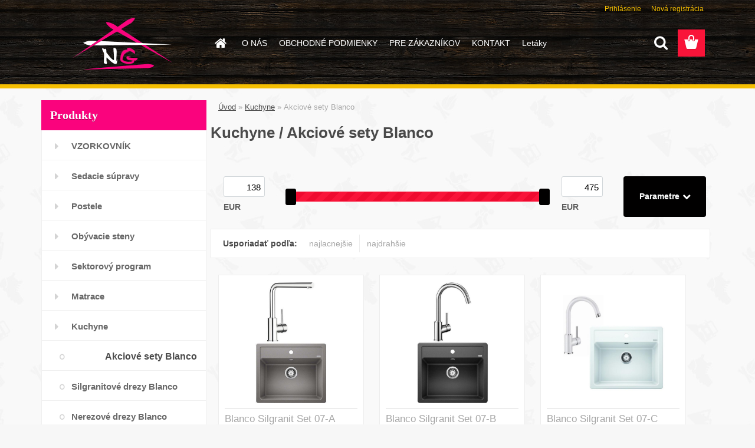

--- FILE ---
content_type: text/html; charset=utf-8
request_url: https://www.nabytokgabcikovo.sk/Akciove-sety-Blanco-c9_24_2.htm
body_size: 16050
content:


        <!DOCTYPE html>
    <html xmlns:og="http://ogp.me/ns#" xmlns:fb="http://www.facebook.com/2008/fbml" lang="sk" class="tmpl__3rs08">
      <head>
          <script>
              window.cookie_preferences = getCookieSettings('cookie_preferences');
              window.cookie_statistics = getCookieSettings('cookie_statistics');
              window.cookie_marketing = getCookieSettings('cookie_marketing');

              function getCookieSettings(cookie_name) {
                  if (document.cookie.length > 0)
                  {
                      cookie_start = document.cookie.indexOf(cookie_name + "=");
                      if (cookie_start != -1)
                      {
                          cookie_start = cookie_start + cookie_name.length + 1;
                          cookie_end = document.cookie.indexOf(";", cookie_start);
                          if (cookie_end == -1)
                          {
                              cookie_end = document.cookie.length;
                          }
                          return unescape(document.cookie.substring(cookie_start, cookie_end));
                      }
                  }
                  return false;
              }
          </script>
                <title>Kuchyne | NG-Nábytok Gabčíkovo</title>
        <script type="text/javascript">var action_unavailable='action_unavailable';var id_language = 'sk';var id_country_code = 'SK';var language_code = 'sk-SK';var path_request = '/request.php';var type_request = 'POST';var cache_break = "2492"; var enable_console_debug = false; var enable_logging_errors = false;var administration_id_language = 'sk';var administration_id_country_code = 'SK';</script>          <script type="text/javascript" src="//ajax.googleapis.com/ajax/libs/jquery/1.8.3/jquery.min.js"></script>
          <script type="text/javascript" src="//code.jquery.com/ui/1.12.1/jquery-ui.min.js" ></script>
                  <script src="/wa_script/js/jquery.hoverIntent.minified.js?_=2025-12-15-09-40" type="text/javascript"></script>
        <script type="text/javascript" src="/admin/jscripts/jquery.qtip.min.js?_=2025-12-15-09-40"></script>
                  <script src="/wa_script/js/jquery.selectBoxIt.min.js?_=2025-12-15-09-40" type="text/javascript"></script>
                  <script src="/wa_script/js/bs_overlay.js?_=2025-12-15-09-40" type="text/javascript"></script>
        <script src="/wa_script/js/bs_design.js?_=2025-12-15-09-40" type="text/javascript"></script>
        <script src="/admin/jscripts/wa_translation.js?_=2025-12-15-09-40" type="text/javascript"></script>
        <link rel="stylesheet" type="text/css" href="/css/jquery.selectBoxIt.wa_script.css?_=2025-12-15-09-40" media="screen, projection">
        <link rel="stylesheet" type="text/css" href="/css/jquery.qtip.lupa.css?_=2025-12-15-09-40">
        
                  <script src="/wa_script/js/jquery.colorbox-min.js?_=2025-12-15-09-40" type="text/javascript"></script>
          <link rel="stylesheet" type="text/css" href="/css/colorbox.css?_=2025-12-15-09-40">
          <script type="text/javascript">
            jQuery(document).ready(function() {
              (function() {
                function createGalleries(rel) {
                  var regex = new RegExp(rel + "\\[(\\d+)]"),
                      m, group = "g_" + rel, groupN;
                  $("a[rel*=" + rel + "]").each(function() {
                    m = regex.exec(this.getAttribute("rel"));
                    if(m) {
                      groupN = group + m[1];
                    } else {
                      groupN = group;
                    }
                    $(this).colorbox({
                      rel: groupN,
                      slideshow:true,
                       maxWidth: "85%",
                       maxHeight: "85%",
                       returnFocus: false
                    });
                  });
                }
                createGalleries("lytebox");
                createGalleries("lyteshow");
              })();
            });</script>
          <script type="text/javascript">
      function init_products_hovers()
      {
        jQuery(".product").hoverIntent({
          over: function(){
            jQuery(this).find(".icons_width_hack").animate({width: "130px"}, 300, function(){});
          } ,
          out: function(){
            jQuery(this).find(".icons_width_hack").animate({width: "10px"}, 300, function(){});
          },
          interval: 40
        });
      }
      jQuery(document).ready(function(){

        jQuery(".param select, .sorting select").selectBoxIt();

        jQuery(".productFooter").click(function()
        {
          var $product_detail_link = jQuery(this).parent().find("a:first");

          if($product_detail_link.length && $product_detail_link.attr("href"))
          {
            window.location.href = $product_detail_link.attr("href");
          }
        });
        init_products_hovers();
        
        ebar_details_visibility = {};
        ebar_details_visibility["user"] = false;
        ebar_details_visibility["basket"] = false;

        ebar_details_timer = {};
        ebar_details_timer["user"] = setTimeout(function(){},100);
        ebar_details_timer["basket"] = setTimeout(function(){},100);

        function ebar_set_show($caller)
        {
          var $box_name = $($caller).attr("id").split("_")[0];

          ebar_details_visibility["user"] = false;
          ebar_details_visibility["basket"] = false;

          ebar_details_visibility[$box_name] = true;

          resolve_ebar_set_visibility("user");
          resolve_ebar_set_visibility("basket");
        }

        function ebar_set_hide($caller)
        {
          var $box_name = $($caller).attr("id").split("_")[0];

          ebar_details_visibility[$box_name] = false;

          clearTimeout(ebar_details_timer[$box_name]);
          ebar_details_timer[$box_name] = setTimeout(function(){resolve_ebar_set_visibility($box_name);},300);
        }

        function resolve_ebar_set_visibility($box_name)
        {
          if(   ebar_details_visibility[$box_name]
             && jQuery("#"+$box_name+"_detail").is(":hidden"))
          {
            jQuery("#"+$box_name+"_detail").slideDown(300);
          }
          else if(   !ebar_details_visibility[$box_name]
                  && jQuery("#"+$box_name+"_detail").not(":hidden"))
          {
            jQuery("#"+$box_name+"_detail").slideUp(0, function() {
              $(this).css({overflow: ""});
            });
          }
        }

        
        jQuery("#user_icon, #basket_icon").hoverIntent({
          over: function(){
            ebar_set_show(this);
            
          } ,
          out: function(){
            ebar_set_hide(this);
          },
          interval: 40
        });
        
        jQuery("#user_icon").click(function(e)
        {
          if(jQuery(e.target).attr("id") == "user_icon")
          {
            window.location.href = "https://www.nabytokgabcikovo.sk/nabytokgabcikovo/e-login/";
          }
        });

        jQuery("#basket_icon").click(function(e)
        {
          if(jQuery(e.target).attr("id") == "basket_icon")
          {
            window.location.href = "https://www.nabytokgabcikovo.sk/nabytokgabcikovo/e-basket/";
          }
        });
      
      });
    </script>        <meta http-equiv="Content-language" content="sk">
        <meta http-equiv="Content-Type" content="text/html; charset=utf-8">
        <meta name="language" content="_slovo97a">
        <meta name="keywords" content="kuchyne">
        <meta name="description" content="Kuchyne">
        <meta name="revisit-after" content="1 Days">
        <meta name="distribution" content="global">
        <meta name="expires" content="never">
                  <meta name="expires" content="never">
                    <link rel="canonical" href="https://www.nabytokgabcikovo.sk/Akciove-sety-Blanco-c9_24_2.htm"/>
          <meta property="og:image" content="https://www.facebook.com/profile.php?id=100009604272133" />
<meta property="og:image:secure_url" content="https://www.facebook.com/profile.php?id=100009604272133" />
<meta property="og:image:type" content="image/jpeg" />
<meta property="og:url" content="http://www.nabytokgabcikovo.sk/nabytokgabcikovo/eshop/9-1-/24-2-Akciove-sety-Blanco" />
<meta property="og:title" content="Kuchyne | NG-Nábytok Gabčíkovo" />
<meta property="og:description" content="Kuchyne" />
<meta property="og:type" content="website" />
<meta property="og:site_name" content="NG-Nábytok Gabčíkovo" />
            <meta name="robots" content="index, follow">
                      <link href="//www.nabytokgabcikovo.sk/fotky362/flavikon.png" rel="icon" type="image/png">
          <link rel="shortcut icon" type="image/png" href="//www.nabytokgabcikovo.sk/fotky362/flavikon.png">
                  <link rel="stylesheet" type="text/css" href="/css/lang_dependent_css/lang_sk.css?_=2025-12-15-09-40" media="screen, projection">
                <link rel='stylesheet' type='text/css' href='/wa_script/js/styles.css?_=2025-12-15-09-40'>
        <script language='javascript' type='text/javascript' src='/wa_script/js/javascripts.js?_=2025-12-15-09-40'></script>
        <script language='javascript' type='text/javascript' src='/wa_script/js/check_tel.js?_=2025-12-15-09-40'></script>
          <script src="/assets/javascripts/buy_button.js?_=2025-12-15-09-40"></script>
            <script type="text/javascript" src="/wa_script/js/bs_user.js?_=2025-12-15-09-40"></script>
        <script type="text/javascript" src="/wa_script/js/bs_fce.js?_=2025-12-15-09-40"></script>
        <script type="text/javascript" src="/wa_script/js/bs_fixed_bar.js?_=2025-12-15-09-40"></script>
        <script type="text/javascript" src="/bohemiasoft/js/bs.js?_=2025-12-15-09-40"></script>
        <script src="/wa_script/js/jquery.number.min.js?_=2025-12-15-09-40" type="text/javascript"></script>
        <script type="text/javascript">
            BS.User.id = 362;
            BS.User.domain = "nabytokgabcikovo";
            BS.User.is_responsive_layout = true;
            BS.User.max_search_query_length = 50;
            BS.User.max_autocomplete_words_count = 5;

            WA.Translation._autocompleter_ambiguous_query = ' Hľadaný výraz je pre našeptávač príliš všeobecný. Zadajte prosím ďalšie znaky, slová alebo pokračujte odoslaním formulára pre vyhľadávanie.';
            WA.Translation._autocompleter_no_results_found = ' Neboli nájdené žiadne produkty ani kategórie.';
            WA.Translation._error = " Chyba";
            WA.Translation._success = " Úspech";
            WA.Translation._warning = " Upozornenie";
            WA.Translation._multiples_inc_notify = '<p class="multiples-warning"><strong>Tento produkt je možné objednať iba v násobkoch #inc#. </strong><br><small>Vami zadaný počet kusov bol navýšený podľa tohto násobku.</small></p>';
            WA.Translation._shipping_change_selected = " Zmeniť...";
            WA.Translation._shipping_deliver_to_address = "_shipping_deliver_to_address";

            BS.Design.template = {
              name: "3rs08",
              is_selected: function(name) {
                if(Array.isArray(name)) {
                  return name.indexOf(this.name) > -1;
                } else {
                  return name === this.name;
                }
              }
            };
            BS.Design.isLayout3 = true;
            BS.Design.templates = {
              TEMPLATE_ARGON: "argon",TEMPLATE_NEON: "neon",TEMPLATE_CARBON: "carbon",TEMPLATE_XENON: "xenon",TEMPLATE_AURUM: "aurum",TEMPLATE_CUPRUM: "cuprum",TEMPLATE_ERBIUM: "erbium",TEMPLATE_CADMIUM: "cadmium",TEMPLATE_BARIUM: "barium",TEMPLATE_CHROMIUM: "chromium",TEMPLATE_SILICIUM: "silicium",TEMPLATE_IRIDIUM: "iridium",TEMPLATE_INDIUM: "indium",TEMPLATE_OXYGEN: "oxygen",TEMPLATE_HELIUM: "helium",TEMPLATE_FLUOR: "fluor",TEMPLATE_FERRUM: "ferrum",TEMPLATE_TERBIUM: "terbium",TEMPLATE_URANIUM: "uranium",TEMPLATE_ZINCUM: "zincum",TEMPLATE_CERIUM: "cerium",TEMPLATE_KRYPTON: "krypton",TEMPLATE_THORIUM: "thorium",TEMPLATE_ETHERUM: "etherum",TEMPLATE_KRYPTONIT: "kryptonit",TEMPLATE_TITANIUM: "titanium",TEMPLATE_PLATINUM: "platinum"            };
        </script>
                  <script src="/js/progress_button/modernizr.custom.js"></script>
                      <link rel="stylesheet" type="text/css" href="/bower_components/owl.carousel/dist/assets/owl.carousel.min.css" />
            <link rel="stylesheet" type="text/css" href="/bower_components/owl.carousel/dist/assets/owl.theme.default.min.css" />
            <script src="/bower_components/owl.carousel/dist/owl.carousel.min.js"></script>
                    <link rel="stylesheet" type="text/css" href="//static.bohemiasoft.com/jave/style.css?_=2025-12-15-09-40" media="screen">
                    <link rel="stylesheet" type="text/css" href="/css/font-awesome.4.7.0.min.css" media="screen">
          <link rel="stylesheet" type="text/css" href="/sablony/nove/3rs08/3rs08red/css/product_var3.css?_=2025-12-15-09-40" media="screen">
                    <link rel="stylesheet"
                type="text/css"
                id="tpl-editor-stylesheet"
                href="/sablony/nove/3rs08/3rs08red/css/colors.css?_=2025-12-15-09-40"
                media="screen">

          <meta name="viewport" content="width=device-width, initial-scale=1.0">
          <link rel="stylesheet" 
                   type="text/css" 
                   href="https://static.bohemiasoft.com/custom-css/argon.css?_1764923345" 
                   media="screen"><style type="text/css">
               <!--#site_logo{
                  width: 275px;
                  height: 100px;
                  background-image: url('/fotky362/design_setup/images/custom_image_logo.png?cache_time=1489498448');
                  background-repeat: no-repeat;
                  
                }html body .myheader { 
          
          border: black;
          background-repeat: repeat;
          background-position: 0px 0px;
          
        }#page_background{
                  
                  background-repeat: repeat;
                  background-position: 0px 0px;
                  background-color: transparent;
                }.bgLupa{
                  padding: 0;
                  border: none;
                }
      /***font nadpisu***/
      #left-box .title_left_eshop {
          color: #ffffff!important;
      }
      /***pozadi nadpisu***/
      #left-box .title_left_eshop {
          background-color: #fa037d!important;
      }

 :root { 
 }
-->
                </style>          <link rel="stylesheet" type="text/css" href="/fotky362/design_setup/css/user_defined.css?_=1489436322" media="screen, projection">
                    <script type="text/javascript" src="/admin/jscripts/wa_dialogs.js?_=2025-12-15-09-40"></script>
                <script type="text/javascript" src="/wa_script/js/search_autocompleter.js?_=2025-12-15-09-40"></script>
                <link rel="stylesheet" type="text/css" href="/assets/vendor/magnific-popup/magnific-popup.css" />
      <script src="/assets/vendor/magnific-popup/jquery.magnific-popup.js"></script>
      <script type="text/javascript">
        BS.env = {
          decPoint: ",",
          basketFloatEnabled: false        };
      </script>
      <script type="text/javascript" src="/node_modules/select2/dist/js/select2.min.js"></script>
      <script type="text/javascript" src="/node_modules/maximize-select2-height/maximize-select2-height.min.js"></script>
      <script type="text/javascript">
        (function() {
          $.fn.select2.defaults.set("language", {
            noResults: function() {return " Žiadny záznam nebol nájdený"},
            inputTooShort: function(o) {
              var n = o.minimum - o.input.length;
              return "_input_too_short".replace("#N#", n);
            }
          });
          $.fn.select2.defaults.set("width", "100%")
        })();

      </script>
      <link type="text/css" rel="stylesheet" href="/node_modules/select2/dist/css/select2.min.css" />
      <script type="text/javascript" src="/wa_script/js/countdown_timer.js?_=2025-12-15-09-40"></script>
      <script type="text/javascript" src="/wa_script/js/app.js?_=2025-12-15-09-40"></script>
      <script type="text/javascript" src="/node_modules/jquery-validation/dist/jquery.validate.min.js"></script>

      
          </head>
      <body class="lang-sk layout3 not-home page-category page-category-9-24 basket-empty slider_available template-slider-custom vat-payer-y alternative-currency-n" >
        <a name="topweb"></a>
        
  <div id="responsive_layout_large"></div><div id="page">    <script type="text/javascript">
      var responsive_articlemenu_name = ' Menu';
      var responsive_eshopmenu_name = ' E-shop';
    </script>
        <link rel="stylesheet" type="text/css" href="/css/masterslider.css?_=2025-12-15-09-40" media="screen, projection">
    <script type="text/javascript" src="/js/masterslider.min.js"></script>
    <div class="myheader">
                <div class="navigate_bar">
            <div class="logo-wrapper">
            <a id="site_logo" href="//www.nabytokgabcikovo.sk" class="mylogo" aria-label="Logo"></a>
    </div>
                        <!--[if IE 6]>
    <style>
    #main-menu ul ul{visibility:visible;}
    </style>
    <![endif]-->

    
    <div id="topmenu"><!-- TOPMENU -->
            <div id="main-menu" class="">
                 <ul>
            <li class="eshop-menu-home">
              <a href="//www.nabytokgabcikovo.sk" class="top_parent_act" aria-label="Homepage">
                              </a>
            </li>
          </ul>
          
<ul><li class="eshop-menu-1 eshop-menu-order-1 eshop-menu-odd"><a href="/O-NAS-a1_0.htm"  class="top_parent">O NÁS</a>
</li></ul>
<ul><li class="eshop-menu-3 eshop-menu-order-2 eshop-menu-even"><a href="/OBCHODNE-PODMIENKY-a3_0.htm"  class="top_parent">OBCHODNÉ PODMIENKY</a> <ul><!--[if lte IE 7]><table><tr><td><![endif]--> <li class="eshop-submenu-14"><a href="/Ochrany-osobnych-udajov-GDPR-a3_14.htm" >Ochrany osobných údajov GDPR</a></li> <!--[if lte IE 7]></td></tr></table><![endif]--></ul> 
</li></ul>
<ul><li class="eshop-menu-5 eshop-menu-order-3 eshop-menu-odd"><a href="/PRE-ZAKAZNIKOV-a5_0.htm"  class="top_parent">PRE ZÁKAZNÍKOV</a> <ul><!--[if lte IE 7]><table><tr><td><![endif]--> <li class="eshop-submenu-6"><a href="/Napiste-nam-a5_6.htm" >Napíšte nám</a></li><li class="eshop-submenu-15"><a href="/Reklamacia-a5_15.htm" >Reklamácia</a></li><li class="eshop-submenu-17"><a href="/Doprava-a5_17.htm" >Doprava</a></li><li class="eshop-submenu-18"><a href="/Odstupenie-od-zmluvy-a5_18.htm" >Odstúpenie od zmluvy</a></li><li class="eshop-submenu-19"><a href="/Alternativne-riesenie-sporov-a5_19.htm" >Alternatívne riešenie sporov</a></li> <!--[if lte IE 7]></td></tr></table><![endif]--></ul> 
</li></ul>
<ul><li class="eshop-menu-2 eshop-menu-order-4 eshop-menu-even"><a href="/KONTAKT-a2_0.htm"  class="top_parent">KONTAKT</a>
</li></ul>
<ul><li class="eshop-menu-6 eshop-menu-order-5 eshop-menu-odd"><a href="/Letaky-a6_0.htm"  class="top_parent">Letáky</a> <ul><!--[if lte IE 7]><table><tr><td><![endif]--> <li class="eshop-submenu-7"><a target="_new" href="https://www.tempo-kondela.sk/letaky/Katalog_Nabytok_MO_SK/" >Tempo Kondela 2024-25</a></li><li class="eshop-submenu-8"><a target="_new" href="https://www.meuble.sk/wp-content/uploads/2022/05/katalog-nabytku-2022-2023-meuble.pdf" >Meuble katalóg 2022-23</a></li><li class="eshop-submenu-9"><a target="_new" href="https://www.meuble.sk/wp-content/uploads/2020/11/akciovy-katalog-2020-sk.pdf" >Meuble Akciový katalóg 2022</a></li><li class="eshop-submenu-10"><a target="_new" href="chrome-extension://efaidnbmnnnibpcajpcglclefindmkaj/https://www.blanar.cz/data/files/31-katalog-blanar-2025-cz.pdf" >Postele Blanar 2025-2026</a></li><li class="eshop-submenu-11"><a target="_new" href="http://posednabytok.sk/online-katalog/" >Po-seD nábytok 2025</a></li><li class="eshop-submenu-20"><a target="_new" href="http://posednabytok.sk/online-katalog/" >Posed Luxusné sedačky 2022</a></li><li class="eshop-submenu-12"><a target="_new" href="https://www.dpv-matrace.sk/wp-content/uploads//2019/02/RESETO-skl_letak-SK-912303071-final.pdf" >DPV matrace 2023-2024</a></li><li class="eshop-submenu-13"><a target="_new" href="https://elpo-nabytok.sk/wp-content/uploads/2024/02/Akciovy-katalog-Elpo-nabytok-3.pdf" >Elpo nábytok -leták 2024</a></li><li class="eshop-submenu-16"><a target="_new" href="https://www.stolickystoly.sk/akcie-2022/" >Domov-Stoly a stoličky 2022</a></li><li class="eshop-submenu-21"><a target="_new" href="https://gkt.sk/sedacky/" >GKT sedačky 2024</a></li> <!--[if lte IE 7]></td></tr></table><![endif]--></ul> 
</li></ul>      </div>
    </div><!-- END TOPMENU -->
        <div id="search">
      <form name="search" id="searchForm" action="/search-engine.htm" method="GET" enctype="multipart/form-data">
        <label for="q" class="title_left2"> Hľadanie</label>
        <p>
          <input name="slovo" type="text" class="inputBox" id="q" placeholder=" Zadajte text vyhľadávania" maxlength="50">
          
          <input type="hidden" id="source_service" value="www.shopgen.sk">
        </p>
        <div class="wrapper_search_submit">
          <input type="submit" class="search_submit" aria-label="search" name="search_submit" value="">
        </div>
        <div id="search_setup_area">
          <input id="hledatjak2" checked="checked" type="radio" name="hledatjak" value="2">
          <label for="hledatjak2">Hľadať v tovare</label>
          <br />
          <input id="hledatjak1"  type="radio" name="hledatjak" value="1">
          <label for="hledatjak1">Hľadať v článkoch</label>
                    <script type="text/javascript">
            function resolve_search_mode_visibility()
            {
              if (jQuery('form[name=search] input').is(':focus'))
              {
                if (jQuery('#search_setup_area').is(':hidden'))
                {
                  jQuery('#search_setup_area').slideDown(400);
                }
              }
              else
              {
                if (jQuery('#search_setup_area').not(':hidden'))
                {
                  jQuery('#search_setup_area').slideUp(400);
                }
              }
            }

            $('form[name=search] input').click(function() {
              this.focus();
            });

            jQuery('form[name=search] input')
                .focus(function() {
                  resolve_search_mode_visibility();
                })
                .blur(function() {
                  setTimeout(function() {
                    resolve_search_mode_visibility();
                  }, 1000);
                });

          </script>
                  </div>
      </form>
    </div>
          </div>
          </div>
    <script type="text/javascript" src="/wa_script/js/wz_tooltip.js"></script><div id="page_background">      <div class="hack-box"><!-- HACK MIN WIDTH FOR IE 5, 5.5, 6  -->
                  <div id="masterpage" ><!-- MASTER PAGE -->
              <div id="header">          </div><!-- END HEADER -->
          
  <div id="ebar" class="" >        <div id="ebar_set">
                <div id="user_icon">

                            <div id="user_detail">
                    <div id="user_arrow_tag"></div>
                    <div id="user_content_tag">
                        <div id="user_content_tag_bg">
                            <a href="/nabytokgabcikovo/e-login/"
                               class="elink user_login_text"
                               >
                               Prihlásenie                            </a>
                            <a href="/nabytokgabcikovo/e-register/"
                               class="elink user-logout user_register_text"
                               >
                               Nová registrácia                            </a>
                        </div>
                    </div>
                </div>
            
        </div>
        
                <div id="basket_icon" >
            <div id="basket_detail">
                <div id="basket_arrow_tag"></div>
                <div id="basket_content_tag">
                    <a id="quantity_tag" href="/nabytokgabcikovo/e-basket" rel="nofollow" class="elink"><span class="quantity_count">0</span></a>
                                    </div>
            </div>
        </div>
                <a id="basket_tag"
           href="nabytokgabcikovo/e-basket"
           rel="nofollow"
           class="elink">
            <span id="basket_tag_left">&nbsp;</span>
            <span id="basket_tag_right">
                0 ks            </span>
        </a>
                </div></div>          <div id="aroundpage"><!-- AROUND PAGE -->
            
      <!-- LEFT BOX -->
      <div id="left-box">
              <div class="menu-typ-1" id="left_eshop">
                <p class="title_left_eshop">Produkty</p>
          
        <div id="inleft_eshop">
          <div class="leftmenu2">
                <ul class="root-eshop-menu">
              <li class="leftmenuDef category-menu-21 category-menu-order-1 category-menu-odd">
          <a href="/VZORKOVNIK-c21_0_1.htm">VZORKOVNÍK</a>        </li>

                <li class="leftmenuDef category-menu-3 category-menu-order-2 category-menu-even">
          <a href="/Sedacie-supravy-c3_0_1.htm">Sedacie súpravy</a>        </li>

                <li class="leftmenuDef category-menu-6 category-menu-order-3 category-menu-odd">
          <a href="/Postele-c6_0_1.htm">Postele</a>        </li>

                <li class="leftmenuDef category-menu-2 category-menu-order-4 category-menu-even">
          <a href="/Obyvacie-steny-c2_0_1.htm">Obývacie steny</a>        </li>

                <li class="leftmenuDef category-menu-22 category-menu-order-5 category-menu-odd">
          <a href="/Sektorovy-program-c22_0_1.htm">Sektorový program</a>        </li>

                <li class="leftmenuDef category-menu-13 category-menu-order-6 category-menu-even">
          <a href="/Matrace-c13_0_1.htm">Matrace</a>        </li>

                <li class="leftmenuDef category-menu-9 category-menu-order-7 category-menu-odd">
          <a href="/Kuchyne-c9_0_1.htm">Kuchyne</a>        </li>

            <ul class="eshop-submenu level-2">
              <li class="leftmenu2Act category-submenu-24 masonry_item">
          <a href="/Akciove-sety-Blanco-c9_24_2.htm">Akciové sety Blanco</a>        </li>

                <li class="leftmenu2sub category-submenu-25 masonry_item">
          <a href="/Silgranitove-drezy-Blanco-c9_25_2.htm">Silgranitové drezy Blanco</a>        </li>

                <li class="leftmenu2sub category-submenu-21 masonry_item">
          <a href="/Nerezove-drezy-Blanco-c9_21_2.htm">Nerezové drezy Blanco</a>        </li>

                <li class="leftmenu2sub category-submenu-26 masonry_item">
          <a href="/Silgranitove-baterie-Blanco-c9_26_2.htm">Silgranitové batérie Blanco</a>        </li>

                <li class="leftmenu2sub category-submenu-23 masonry_item">
          <a href="/Nerezove-baterie-Blanco-c9_23_2.htm">Nerezové batérie Blanco</a>        </li>

            </ul>
      <style>
        #left-box .remove_point a::before
        {
          display: none;
        }
      </style>
            <li class="leftmenuDef category-menu-4 category-menu-order-8 category-menu-even">
          <a href="/Spalne-c4_0_1.htm">Spálne</a>        </li>

                <li class="leftmenuDef category-menu-20 category-menu-order-9 category-menu-odd">
          <a href="/Jedalenske-sety-c20_0_1.htm">Jedálenské sety</a>        </li>

                <li class="leftmenuDef category-menu-19 category-menu-order-10 category-menu-even">
          <a href="/Jedalenske-stolicky-c19_0_1.htm">Jedálenské stoličky</a>        </li>

                <li class="leftmenuDef category-menu-10 category-menu-order-11 category-menu-odd">
          <a href="/Jedalenske-stoly-c10_0_1.htm">Jedálenské stoly</a>        </li>

                <li class="leftmenuDef category-menu-14 category-menu-order-12 category-menu-even">
          <a href="/Rosty-c14_0_1.htm">Rošty</a>        </li>

                <li class="leftmenuDef category-menu-17 category-menu-order-13 category-menu-odd">
          <a href="/Komody-c17_0_1.htm">Komody</a>        </li>

                <li class="leftmenuDef category-menu-8 category-menu-order-14 category-menu-even">
          <a href="/Detske-izby-c8_0_1.htm">Detské izby</a>        </li>

                <li class="leftmenuDef category-menu-12 category-menu-order-15 category-menu-odd">
          <a href="/Predsiene-c12_0_1.htm">Predsiene</a>        </li>

            </ul>
      <style>
        #left-box .remove_point a::before
        {
          display: none;
        }
      </style>
              </div>
        </div>

        
        <div id="footleft1">
                  </div>

            </div>
            <div id="left_soc">
        <div id="inleft_soc" class="social-box">
          <div id="social_facebook"><iframe src="//www.facebook.com/plugins/like.php?href=http%3A%2F%2Fwww.nabytokgabcikovo.sk%2Fnabytokgabcikovo%2Feshop%2F9-1-%2F24-2-Akciove-sety-Blanco&amp;layout=standard&amp;show_faces=false&amp;width=200&amp;action=like&amp;font=lucida+grande&amp;colorscheme=dark&amp;height=21" scrolling="no" frameborder="0" style="border:none; overflow:hidden; width: 200px; height:44px;" title="Facebook Likebox"></iframe></div>        </div>
      </div>
            </div><!-- END LEFT BOX -->
            <div id="right-box"><!-- RIGHT BOX2 -->
        <!-- xxxx badRight xxxx -->    <div class="action-box zbozi-akce intag_box action-box-deals"><!-- ACTION -->
      <p class="action-box-title">TOVAR V AKCII</p>
      <div class="in-action-box "><!-- in the action -->
                    <div class="product3 in-stock-y"
                 onmouseover="this.classList.add('product3Act');"
                 onmouseout="this.classList.remove('product3Act');"
                 data-name="matrac NELLY PLUS"
                 data-id="3294"
                 ><!-- PRODUCT BOX 3 -->
                            <div class="product3Title">
                <div class="product3TitleContent">
                  <a href="/matrac-NELLY-PLUS-d3294.htm"
                     title=""
                     data-location="box_action"
                     data-id="3294"
                     data-variant-id="0"
                     class="product-box-link"
                  >matrac NELLY PLUS</a>
                </div>
                              </div>
                            <div class="product3ImageBox">
                                <a href="/matrac-NELLY-PLUS-d3294.htm"
                   data-location="box_action"
                   data-id="3294"
                   data-variant-id="0"
                   class="product-box-link"
                >
                  <img src="/fotky362/fotom/gen__vyr_3294172446.jpg"  alt="matrac NELLY PLUS" border="0" title="matrac NELLY PLUS" width="80">
                </a>

              </div>
                            <div class="clear"></div>
              <div class="product3PriceBox">
                                                <div class="product3Price">
                  <span class="our_price_text">naša cena</span> <span class="product_price_text">108,00&nbsp;EUR</span>                </div>
                          <div class="stock_yes">
            skladom          </div>
                            <form method="post" action="/buy-product.htm?pid=3294">
                                          <input type="submit"
                           class="buy_btn buy-button-action buy-button-action-2"
                           name=""
                           value="kúpiť"
                           data-id="3294"
                           data-variant-id="0"
                        data-product-info='{"count_type":0,"multiples":0}'                    >
                    <div class="clear"></div>
                  </form>
                                </div>
              <div class="clear"></div>
                          </div><!--END PRODUCT BOX 3 -->
             <div class="break"></div>            <div class="product3 in-stock-y"
                 onmouseover="this.classList.add('product3Act');"
                 onmouseout="this.classList.remove('product3Act');"
                 data-name="matrac IVANA DE LUXE"
                 data-id="3298"
                 ><!-- PRODUCT BOX 3 -->
                            <div class="product3Title">
                <div class="product3TitleContent">
                  <a href="/matrac-IVANA-DE-LUXE-d3298.htm"
                     title=""
                     data-location="box_action"
                     data-id="3298"
                     data-variant-id="0"
                     class="product-box-link"
                  >matrac IVANA DE LUXE</a>
                </div>
                              </div>
                            <div class="product3ImageBox">
                                <a href="/matrac-IVANA-DE-LUXE-d3298.htm"
                   data-location="box_action"
                   data-id="3298"
                   data-variant-id="0"
                   class="product-box-link"
                >
                  <img src="/fotky362/fotom/gen__vyr_3298172440.jpg"  alt="matrac IVANA DE LUXE" border="0" title="matrac IVANA DE LUXE" width="80">
                </a>

              </div>
                            <div class="clear"></div>
              <div class="product3PriceBox">
                                                <div class="product3Price">
                  <span class="our_price_text">naša cena</span> <span class="product_price_text">175,00&nbsp;EUR</span>                </div>
                          <div class="stock_yes">
            skladom          </div>
                            <form method="post" action="/buy-product.htm?pid=3298">
                                          <input type="submit"
                           class="buy_btn buy-button-action buy-button-action-2"
                           name=""
                           value="kúpiť"
                           data-id="3298"
                           data-variant-id="0"
                        data-product-info='{"count_type":0,"multiples":0}'                    >
                    <div class="clear"></div>
                  </form>
                                </div>
              <div class="clear"></div>
                          </div><!--END PRODUCT BOX 3 -->
             <div class="break"></div>            <div class="product3 in-stock-y"
                 onmouseover="this.classList.add('product3Act');"
                 onmouseout="this.classList.remove('product3Act');"
                 data-name="matrac Bonell Spring"
                 data-id="2945"
                 ><!-- PRODUCT BOX 3 -->
                            <div class="product3Title">
                <div class="product3TitleContent">
                  <a href="/matrac-Bonell-Spring-d2945.htm"
                     title="Dodávka 24h"
                     data-location="box_action"
                     data-id="2945"
                     data-variant-id="0"
                     class="product-box-link"
                  >matrac Bonell Spring</a>
                </div>
                              </div>
                            <div class="product3ImageBox">
                                <a href="/matrac-Bonell-Spring-d2945.htm"
                   data-location="box_action"
                   data-id="2945"
                   data-variant-id="0"
                   class="product-box-link"
                >
                  <img src="/fotky362/fotom/gen__vyr_2945BONELL_SPRING_kicsi-1-1.png"  alt="matrac Bonell Spring" border="0" title="matrac Bonell Spring" width="80">
                </a>

              </div>
                            <div class="clear"></div>
              <div class="product3PriceBox">
                                                <div class="product3Price">
                  <span class="our_price_text">naša cena</span> <span class="product_price_text">190,00&nbsp;EUR</span>                </div>
                          <div class="stock_yes">
            skladom          </div>
                            <form method="post" action="/buy-product.htm?pid=2945">
                                          <input type="submit"
                           class="buy_btn buy-button-action buy-button-action-2"
                           name=""
                           value="kúpiť"
                           data-id="2945"
                           data-variant-id="0"
                        data-product-info='{"count_type":0,"multiples":0}'                    >
                    <div class="clear"></div>
                  </form>
                                </div>
              <div class="clear"></div>
                          </div><!--END PRODUCT BOX 3 -->
             <div class="break"></div>      </div><!-- end in the action -->
    </div><!-- END ACTION -->
        <div id="action-foot"></div><!-- foot right box --><div class="break"></div>
          <div class="action-box zbozi-akce intag_box action-box-bestsellers"><!-- ACTION -->
      <p class="action-box-title">NAJPREDÁVANĚJŠÍ</p>
      <div class="in-action-box "><!-- in the action -->
                    <div class="product3 in-stock-n"
                 onmouseover="this.classList.add('product3Act');"
                 onmouseout="this.classList.remove('product3Act');"
                 data-name="Sedačka TINA 3F-každodenné spanie 2.kat."
                 data-id="2482"
                 ><!-- PRODUCT BOX 3 -->
                            <div class="product3Title">
                <div class="product3TitleContent">
                  <a href="/Sedacka-TINA-3F-kazdodenne-spanie-2-kat-d2482.htm"
                     title="II.csk"
                     data-location="box_bestsellers"
                     data-id="2482"
                     data-variant-id="0"
                     class="product-box-link"
                  >Sedačka TINA 3F-každodenné spanie 2.kat.</a>
                </div>
                              </div>
                            <div class="product3ImageBox">
                                <a href="/Sedacka-TINA-3F-kazdodenne-spanie-2-kat-d2482.htm"
                   data-location="box_bestsellers"
                   data-id="2482"
                   data-variant-id="0"
                   class="product-box-link"
                >
                  <img src="/fotky362/fotos/_vyrn_2482tina1.jpg"  alt="Sedačka TINA 3F-každodenné spanie 2.kat." border="0" title="Sedačka TINA 3F-každodenné spanie 2.kat." width="80">
                </a>

              </div>
                            <div class="clear"></div>
              <div class="product3PriceBox">
                                                <div class="productPriceSmall">
                                  </div>
                                <div class="product3Price">
                  <span class="our_price_text">naša cena</span> &nbsp;&nbsp;&nbsp;&nbsp;&nbsp;&nbsp;&nbsp;&nbsp;&nbsp;&nbsp;&nbsp;&nbsp;&nbsp;&nbsp;&nbsp;&nbsp;&nbsp;&nbsp;&nbsp;&nbsp;&nbsp;&nbsp;                </div>
                <div class="stock_no">skladom</div>                  <form method="post" action="/buy-product.htm?pid=2482">
                                          <input type="submit"
                           class="buy_btn buy-button-action buy-button-action-1"
                           name=""
                           value="kúpiť"
                        data-product-info='{"count_type":0,"multiples":0}'                           data-id="2482"
                           data-variant-id="0"
                    >
                    <div class="clear"></div>
                  </form>
                                </div>
              <div class="clear"></div>
                          </div><!--END PRODUCT BOX 3 -->
             <div class="break"></div>            <div class="product3 in-stock-y"
                 onmouseover="this.classList.add('product3Act');"
                 onmouseout="this.classList.remove('product3Act');"
                 data-name="matrac Blue Medic Senior Visco"
                 data-id="2502"
                 ><!-- PRODUCT BOX 3 -->
                            <div class="product3Title">
                <div class="product3TitleContent">
                  <a href="/matrac-Blue-Medic-Senior-Visco-d2502.htm"
                     title="poťah úplet"
                     data-location="box_bestsellers"
                     data-id="2502"
                     data-variant-id="0"
                     class="product-box-link"
                  >matrac Blue Medic Senior Visco</a>
                </div>
                              </div>
                            <div class="product3ImageBox">
                                <a href="/matrac-Blue-Medic-Senior-Visco-d2502.htm"
                   data-location="box_bestsellers"
                   data-id="2502"
                   data-variant-id="0"
                   class="product-box-link"
                >
                  <img src="/fotky362/fotom/gen__vyr_2502blue_medic_senior_visco_SK.jpg"  alt="matrac Blue Medic Senior Visco" border="0" title="matrac Blue Medic Senior Visco" width="80">
                </a>

              </div>
                            <div class="clear"></div>
              <div class="product3PriceBox">
                                                <div class="product3Price">
                  <span class="our_price_text">naša cena</span> <span class="product_price_text">427,00&nbsp;EUR</span>                </div>
                <div class="stock_yes">skladom</div>                  <form method="post" action="/buy-product.htm?pid=2502">
                                          <input type="submit"
                           class="buy_btn buy-button-action buy-button-action-1"
                           name=""
                           value="kúpiť"
                        data-product-info='{"count_type":0,"multiples":0}'                           data-id="2502"
                           data-variant-id="0"
                    >
                    <div class="clear"></div>
                  </form>
                                </div>
              <div class="clear"></div>
                          </div><!--END PRODUCT BOX 3 -->
             <div class="break"></div>            <div class="product3 in-stock-n"
                 onmouseover="this.classList.add('product3Act');"
                 onmouseout="this.classList.remove('product3Act');"
                 data-name="Sedačka LINDA OTvyklop+2F+R+2P "
                 data-id="28"
                 ><!-- PRODUCT BOX 3 -->
                            <div class="product3Title">
                <div class="product3TitleContent">
                  <a href="/Sedacka-LINDA-OTvyklop-2F-R-2P-d28.htm"
                     title="II.csk"
                     data-location="box_bestsellers"
                     data-id="28"
                     data-variant-id="0"
                     class="product-box-link"
                  >Sedačka LINDA OTvyklop+2F+R+2P </a>
                </div>
                              </div>
                            <div class="product3ImageBox">
                                <a href="/Sedacka-LINDA-OTvyklop-2F-R-2P-d28.htm"
                   data-location="box_bestsellers"
                   data-id="28"
                   data-variant-id="0"
                   class="product-box-link"
                >
                  <img src="/fotky362/fotos/_vyrn_28linda-interier-1.jpg"  alt="Sedačka LINDA OTvyklop+2F+R+2P " border="0" title="Sedačka LINDA OTvyklop+2F+R+2P " width="80">
                </a>

              </div>
                            <div class="clear"></div>
              <div class="product3PriceBox">
                                                <div class="productPriceSmall">
                                  </div>
                                <div class="product3Price">
                  <span class="our_price_text">naša cena</span> &nbsp;&nbsp;&nbsp;&nbsp;&nbsp;&nbsp;&nbsp;&nbsp;&nbsp;&nbsp;&nbsp;&nbsp;&nbsp;&nbsp;&nbsp;&nbsp;&nbsp;&nbsp;&nbsp;&nbsp;&nbsp;&nbsp;                </div>
                <div class="stock_no">skladom</div>                  <form method="post" action="/buy-product.htm?pid=28">
                                          <input type="submit"
                           class="buy_btn buy-button-action buy-button-action-1"
                           name=""
                           value="kúpiť"
                        data-product-info='{"count_type":0,"multiples":0}'                           data-id="28"
                           data-variant-id="0"
                    >
                    <div class="clear"></div>
                  </form>
                                </div>
              <div class="clear"></div>
                          </div><!--END PRODUCT BOX 3 -->
             <div class="break"></div>      </div><!-- end in the action -->
    </div><!-- END ACTION -->
        <div id="action-foot"></div><!-- foot right box --><div class="break"></div>
          </div><!-- END RIGHT BOX -->
      

            <hr class="hide">
                        <div id="centerpage"><!-- CENTER PAGE -->
              <div id="incenterpage"><!-- in the center -->
                  <script src="/wa_script/js/params.js?u=2025-12-15-09-40" type="text/javascript"></script>
  <script type="text/javascript">
      WA.Translation._h1_page = 'strana';
  </script>
  <script src="/wa_script/js/jquery.ui.touch-punch.min.js?u=4" type="text/javascript"></script>
      <div id="wherei"><!-- wherei -->
      <p>
        <a href="/">Úvod</a>
        <span class="arrow">&#187;</span>
                           <a href="/Kuchyne-c9_0_1.htm">Kuchyne</a>
                                             <span class="arrow">&#187;</span>
          <span class="active">Akciové sety Blanco</span></p>
            </p>
    </div><!-- END wherei -->
    <script type="application/ld+json">
    {
    "@context": "http://schema.org",
    "@type": "BreadcrumbList",
    "itemListElement": [
    {
        "@type": "ListItem",
        "position": 1,
        "item": {
            "@id": "https://www.nabytokgabcikovo.sk",
            "name": "Home"
        }
    },
     {
        "@type": "ListItem",
        "position": 2,
        "item": {
            "@id": "https://www.nabytokgabcikovo.sk/Kuchyne-c9_0_1.htm",
            "name": "Kuchyne"
        }
},     {
        "@type": "ListItem",
        "position": 3,
        "item": {
            "@id": "https://www.nabytokgabcikovo.sk/Akciove-sety-Blanco-c9_24_2.htm",
            "name": "Akciové sety Blanco"
        }
}]}
     </script>
        <h1 class="title_page def_color">Kuchyne / Akciové sety Blanco</h1>
        <hr class="hide">
          <ul class="bookmark product_switcher"><!-- BOOKMARKS -->
                  <li class=""><a href="/Akciove-sety-Blanco-c9_24_2.htm?sort=0&display_as=row">Riadkové zobrazenie</a></li>
                </ul>
      <div class="under_bookm"></div>
          <div class="break"></div>
        <div id="centerpage_params_filter_area" class="param centerpage_params_filter_areas params_filter_areas params_part_hidden">
            <form method="POST" class="filtering_form" id="centerpage_filtering_form">
      <div id="centerpage_params_filter_header" class="centerpage_params_filter_headers">
                  <div id="centerpage_label_min_price">
            <input type="text" class="price min_price" name="min_price" value="138">
            <span class="currency_label">
              EUR            </span>
          </div>
          <input type="hidden" disabled="disabled" name="allowed_min_price" value="138">
          <input type="hidden" name="min_price_filter" value="0">
          <div id="centerpage_price_slider_box_area" class="centerpage_price_slider_box_areas">
            <div id="centerpage_price_slider_box" class="centerpage_price_slider_boxes" ></div>
          </div>
          <div id="centerpage_label_max_price">
            <input type="text" class="price max_price" name="max_price" value="475">
            <span class="currency_label">
              EUR            </span>
          </div>
                            <div id="centerpage_extract_details_btn" class="extract_details_btns recolor_after_load" >
            <span class="show_params_button_text">Parametre</span>
          </div>
                  <input type="hidden" disabled="disabled" name="allowed_max_price" value="475">
        <input type="hidden" name="max_price_filter" value="0">
      </div>
      <input type="hidden" name="show_centerpage_params_filter" value="0">
      <input type="hidden" name="selected_centerpage_param_filter" value="0">
              <div id="centerpage_params_filter" class="centerpage_params_filters">
          <ul>
<li><a href="#param_tabs_3551">Prevedenie</a></li>
</ul>
        <div id="param_tabs_3551">
            <table class="params_values_place">
                <tr>
                                            <td class="value_cells" id="value_cell_245740">
                            <label>
                                <table>
                                    <tr>
                                        <td class="param_values_checkbox_cell">
                                            <input type="checkbox"
                                                   value="1"                                                    class="filter_values"
                                                   name="filter_values[3551][245740]"
                                                   id="filter_values_245740"
                                            />
                                        </td>
                                        <td class="value_name_cell">
                                            <span class="value_names">
                                                antracit,jásmin,káva,tartufo,šampáň,biela,hliníková metalíza                                            </span>
                                            <span class="value_rate">(10)</span>
                                        </td>
                                    <tr>
                                </table>
                            </label>
                        </td>
                                                <td class="value_cells" id="value_cell_245680">
                            <label>
                                <table>
                                    <tr>
                                        <td class="param_values_checkbox_cell">
                                            <input type="checkbox"
                                                   value="1"                                                    class="filter_values"
                                                   name="filter_values[3551][245680]"
                                                   id="filter_values_245680"
                                            />
                                        </td>
                                        <td class="value_name_cell">
                                            <span class="value_names">
                                                antracit,jásmin,káva,šampáň,biela,hliníková metalíza                                            </span>
                                            <span class="value_rate">(3)</span>
                                        </td>
                                    <tr>
                                </table>
                            </label>
                        </td>
                                                <td class="value_cells" id="value_cell_245801">
                            <label>
                                <table>
                                    <tr>
                                        <td class="param_values_checkbox_cell">
                                            <input type="checkbox"
                                                   value="1"                                                    class="filter_values"
                                                   name="filter_values[3551][245801]"
                                                   id="filter_values_245801"
                                            />
                                        </td>
                                        <td class="value_name_cell">
                                            <span class="value_names">
                                                nerez                                            </span>
                                            <span class="value_rate">(11)</span>
                                        </td>
                                    <tr>
                                </table>
                            </label>
                        </td>
                        </tr><tr>                </tr>
            </table>
        </div>
                </div>
              <div id="centerpage_params_filter_selected" class="centerpage_params_filters_selected">
              </div>
      </form>
        </div>
        <form id="products_params_form" style="display: none">
      <input type="hidden" name="request_uri" value="/Akciove-sety-Blanco-c9_24_2.htm" >
      <input type="hidden" name="source_service" value="shopgen.sk" >
      <input type="hidden" disabled="disabled" name="new_url_activated" value="1" >
      <input type="hidden" name="action" value="Get_products" >
              <input type="hidden" name="pages[0]" value="nabytokgabcikovo">
                <input type="hidden" name="pages[1]" value="eshop">
                <input type="hidden" name="pages[2]" value="9-1-">
                <input type="hidden" name="pages[3]" value="24-2-Akciove-sety-Blanco">
                <input type="hidden" name="pages[4]" value="0">
              <div id="hash_params_place"></div>
    </form>
    <a href="#products_place" id="products_place" style="display: none">&nbsp;</a>
    <script>update_products(true);</script>
        <div id="products_sorting_box" class="sorting products_sorting_boxes">
      <div id="products_sorting_table" class="products_sorting_tables">
        <div id="products_sorting_line" class="products_sorting_lines">
          <div class="sorting_label"> Usporiadať podľa:</div>
                  <a data-sorting="3"
           href="https://www.nabytokgabcikovo.sk?sort=3"
           rel="nofollow"
           class="sorting_item ">
              najlacnejšie        </a>
                <a data-sorting="4"
           href="https://www.nabytokgabcikovo.sk?sort=4"
           rel="nofollow"
           class="sorting_item ">
              najdrahšie        </a>
                </div>
              </div>
    </div>
    <div class="products_wrap full">
            <div class="product_wraper container">    <div          class="product tab_img160 image_first one-preview-image in-stock-y"
         data-name="Blanco Silgranit Set 07-A Legra +Mila chróm"
         data-id="1415"
        >
            <!-- PRODUCT BOX -->
      <div class="productBody">
                  <div class="img_box">
            <a href="/Blanco-Silgranit-Set-07-A-Legra-Mila-chrom-d1415.htm"
               data-id="1415"
               data-location="category_page"
               data-variant-id="0"
               class="product-box-link"
            >
              <img  alt="Blanco Silgranit Set 07-A Legra +Mila chróm"
                 title="Blanco Silgranit Set 07-A Legra +Mila chróm"
                 rel="1415"
                 src="/fotky362/fotos/_vyr_1415_vyr_513blanco-set-08a-legra-6-mila-hlinikova-metaliza-chrom_set.jpg"
                 class="lupa">
                            <img src="/images/empty.gif" width="130" height="0" alt="empty"></a>
                      </div>
                      <div class="productTitle">
              <div class="productTitleContent">
                <a href="/Blanco-Silgranit-Set-07-A-Legra-Mila-chrom-d1415.htm"
                                       data-id="1415"
                   data-location="category_page"
                   data-variant-id="0"
                   class="product-box-link"
                >Blanco Silgranit Set 07-A Legra +Mila chróm</a>
              </div>
                          </div>
                    <div class="break"></div>
                        <div class="productPriceBox" >
                    <div class="productPriceSmall">&nbsp;</div><br>
          <div class="productPrice">
                        <span class="our_price_text">naša cena</span> <span class="product_price_text">356,00&nbsp;EUR</span>          </div><br>
                          <form method="post" action="/buy-product.htm?pid=1415">
                                    <input type="submit"
                         class="buy_btn buy-button-action buy-button-action-12"
                         data-id="1415"
                         data-variant-id="0"
                         name="" value="kúpiť"
                         data-similar-popup="0"
                         data-product-info='{"count_type":0,"multiples":0}'>
                                    <div class="clear"></div>
                </form>
                <div class="stock_yes">skladom</div>        </div>
        <div class="clear"></div>
      </div>
      <div class="productFooter">
        <div class="productFooterContent">
                    </div>
              </div>
          </div>
    <hr class="hide">            <hr class="hide">
          <div          class="product tab_img160 image_first one-preview-image in-stock-y"
         data-name="Blanco Silgranit Set 07-B Legra+Mida chróm"
         data-id="1498"
        >
            <!-- PRODUCT BOX -->
      <div class="productBody">
                  <div class="img_box">
            <a href="/Blanco-Silgranit-Set-07-B-Legra-Mida-chrom-d1498.htm"
               data-id="1498"
               data-location="category_page"
               data-variant-id="0"
               class="product-box-link"
            >
              <img  alt="Blanco Silgranit Set 07-B Legra+Mida chróm"
                 title="Blanco Silgranit Set 07-B Legra+Mida chróm"
                 rel="1498"
                 src="/fotky362/fotos/_vyr_1498_vyr_6106blanco-set-08b-legra-6-mida-antracit_set.jpg"
                 class="lupa">
                            <img src="/images/empty.gif" width="130" height="0" alt="empty"></a>
                      </div>
                      <div class="productTitle">
              <div class="productTitleContent">
                <a href="/Blanco-Silgranit-Set-07-B-Legra-Mida-chrom-d1498.htm"
                                       data-id="1498"
                   data-location="category_page"
                   data-variant-id="0"
                   class="product-box-link"
                >Blanco Silgranit Set 07-B Legra+Mida chróm</a>
              </div>
                          </div>
                    <div class="break"></div>
                        <div class="productPriceBox" >
                    <div class="productPriceSmall">&nbsp;</div><br>
          <div class="productPrice">
                        <span class="our_price_text">naša cena</span> <span class="product_price_text">352,00&nbsp;EUR</span>          </div><br>
                          <form method="post" action="/buy-product.htm?pid=1498">
                                    <input type="submit"
                         class="buy_btn buy-button-action buy-button-action-12"
                         data-id="1498"
                         data-variant-id="0"
                         name="" value="kúpiť"
                         data-similar-popup="0"
                         data-product-info='{"count_type":0,"multiples":0}'>
                                    <div class="clear"></div>
                </form>
                <div class="stock_yes">skladom</div>        </div>
        <div class="clear"></div>
      </div>
      <div class="productFooter">
        <div class="productFooterContent">
                    </div>
              </div>
          </div>
    <hr class="hide">            <hr class="hide">
          <div          class="product tab_img160 image_first one-preview-image in-stock-y"
         data-name="Blanco Silgranit Set 07-C Legra+Mida silgranit"
         data-id="1499"
        >
            <!-- PRODUCT BOX -->
      <div class="productBody">
                  <div class="img_box">
            <a href="/Blanco-Silgranit-Set-07-C-Legra-Mida-silgranit-d1499.htm"
               data-id="1499"
               data-location="category_page"
               data-variant-id="0"
               class="product-box-link"
            >
              <img  alt="Blanco Silgranit Set 07-C Legra+Mida silgranit"
                 title="Blanco Silgranit Set 07-C Legra+Mida silgranit"
                 rel="1499"
                 src="/fotky362/fotos/_vyr_14995e218d4ab5d50650585090.jpg"
                 class="lupa">
                            <img src="/images/empty.gif" width="130" height="0" alt="empty"></a>
                      </div>
                      <div class="productTitle">
              <div class="productTitleContent">
                <a href="/Blanco-Silgranit-Set-07-C-Legra-Mida-silgranit-d1499.htm"
                                       data-id="1499"
                   data-location="category_page"
                   data-variant-id="0"
                   class="product-box-link"
                >Blanco Silgranit Set 07-C Legra+Mida silgranit</a>
              </div>
                          </div>
                    <div class="break"></div>
                        <div class="productPriceBox" >
                    <div class="productPriceSmall">&nbsp;</div><br>
          <div class="productPrice">
                        <span class="our_price_text">naša cena</span> <span class="product_price_text">385,00&nbsp;EUR</span>          </div><br>
                          <form method="post" action="/buy-product.htm?pid=1499">
                                    <input type="submit"
                         class="buy_btn buy-button-action buy-button-action-12"
                         data-id="1499"
                         data-variant-id="0"
                         name="" value="kúpiť"
                         data-similar-popup="0"
                         data-product-info='{"count_type":0,"multiples":0}'>
                                    <div class="clear"></div>
                </form>
                <div class="stock_yes">skladom</div>        </div>
        <div class="clear"></div>
      </div>
      <div class="productFooter">
        <div class="productFooterContent">
                    </div>
              </div>
          </div>
    <hr class="hide">          <div class="break"></div>
                      <hr class="hide">
          <div          class="product tab_img160 image_first one-preview-image in-stock-y"
         data-name="Blanco Silgranit Set 07-D Legra+Kano-S chróm"
         data-id="1500"
        >
            <!-- PRODUCT BOX -->
      <div class="productBody">
                  <div class="img_box">
            <a href="/Blanco-Silgranit-Set-07-D-Legra-Kano-S-chrom-d1500.htm"
               data-id="1500"
               data-location="category_page"
               data-variant-id="0"
               class="product-box-link"
            >
              <img  alt="Blanco Silgranit Set 07-D Legra+Kano-S chróm"
                 title="Blanco Silgranit Set 07-D Legra+Kano-S chróm"
                 rel="1500"
                 src="/fotky362/fotos/_vyr_15004752_set-08-d.png"
                 class="lupa">
                            <img src="/images/empty.gif" width="130" height="40" alt="empty"></a>
                      </div>
                      <div class="productTitle">
              <div class="productTitleContent">
                <a href="/Blanco-Silgranit-Set-07-D-Legra-Kano-S-chrom-d1500.htm"
                                       data-id="1500"
                   data-location="category_page"
                   data-variant-id="0"
                   class="product-box-link"
                >Blanco Silgranit Set 07-D Legra+Kano-S chróm</a>
              </div>
                          </div>
                    <div class="break"></div>
                        <div class="productPriceBox" >
                    <div class="productPriceSmall">&nbsp;</div><br>
          <div class="productPrice">
                        <span class="our_price_text">naša cena</span> <span class="product_price_text">437,00&nbsp;EUR</span>          </div><br>
                          <form method="post" action="/buy-product.htm?pid=1500">
                                    <input type="submit"
                         class="buy_btn buy-button-action buy-button-action-12"
                         data-id="1500"
                         data-variant-id="0"
                         name="" value="kúpiť"
                         data-similar-popup="0"
                         data-product-info='{"count_type":0,"multiples":0}'>
                                    <div class="clear"></div>
                </form>
                <div class="stock_yes">skladom</div>        </div>
        <div class="clear"></div>
      </div>
      <div class="productFooter">
        <div class="productFooterContent">
                    </div>
              </div>
          </div>
    <hr class="hide">            <hr class="hide">
          <div          class="product tab_img160 image_first one-preview-image in-stock-y"
         data-name="Blanco Silgranit Set 09-A Metra 45 S+Mila chróm"
         data-id="1509"
        >
            <!-- PRODUCT BOX -->
      <div class="productBody">
                  <div class="img_box">
            <a href="/Blanco-Silgranit-Set-09-A-Metra-45-S-Mila-chrom-d1509.htm"
               data-id="1509"
               data-location="category_page"
               data-variant-id="0"
               class="product-box-link"
            >
              <img  alt="Blanco Silgranit Set 09-A Metra 45 S+Mila chróm"
                 title="Blanco Silgranit Set 09-A Metra 45 S+Mila chróm"
                 rel="1509"
                 src="/fotky362/fotos/_vyr_1509_vyr_6115blanco-set-11-A-tartufo.jpg"
                 class="lupa">
                            <img src="/images/empty.gif" width="130" height="62" alt="empty"></a>
                      </div>
                      <div class="productTitle">
              <div class="productTitleContent">
                <a href="/Blanco-Silgranit-Set-09-A-Metra-45-S-Mila-chrom-d1509.htm"
                                       data-id="1509"
                   data-location="category_page"
                   data-variant-id="0"
                   class="product-box-link"
                >Blanco Silgranit Set 09-A Metra 45 S+Mila chróm</a>
              </div>
                          </div>
                    <div class="break"></div>
                        <div class="productPriceBox" >
                    <div class="productPriceSmall">&nbsp;</div><br>
          <div class="productPrice">
                        <span class="our_price_text">naša cena</span> <span class="product_price_text">371,00&nbsp;EUR</span>          </div><br>
                          <form method="post" action="/buy-product.htm?pid=1509">
                                    <input type="submit"
                         class="buy_btn buy-button-action buy-button-action-12"
                         data-id="1509"
                         data-variant-id="0"
                         name="" value="kúpiť"
                         data-similar-popup="0"
                         data-product-info='{"count_type":0,"multiples":0}'>
                                    <div class="clear"></div>
                </form>
                <div class="stock_yes">skladom</div>        </div>
        <div class="clear"></div>
      </div>
      <div class="productFooter">
        <div class="productFooterContent">
                    </div>
              </div>
          </div>
    <hr class="hide">            <hr class="hide">
          <div          class="product tab_img160 image_first one-preview-image in-stock-y"
         data-name="Blanco Silgranit Set 09-B Metra 45 S+Mida"
         data-id="1510"
        >
            <!-- PRODUCT BOX -->
      <div class="productBody">
                  <div class="img_box">
            <a href="/Blanco-Silgranit-Set-09-B-Metra-45-S-Mida-d1510.htm"
               data-id="1510"
               data-location="category_page"
               data-variant-id="0"
               class="product-box-link"
            >
              <img  alt="Blanco Silgranit Set 09-B Metra 45 S+Mida"
                 title="Blanco Silgranit Set 09-B Metra 45 S+Mida"
                 rel="1510"
                 src="/fotky362/fotos/_vyr_1510unnamed--1.jpg"
                 class="lupa">
                            <img src="/images/empty.gif" width="130" height="87" alt="empty"></a>
                      </div>
                      <div class="productTitle">
              <div class="productTitleContent">
                <a href="/Blanco-Silgranit-Set-09-B-Metra-45-S-Mida-d1510.htm"
                                       data-id="1510"
                   data-location="category_page"
                   data-variant-id="0"
                   class="product-box-link"
                >Blanco Silgranit Set 09-B Metra 45 S+Mida</a>
              </div>
                          </div>
                    <div class="break"></div>
                        <div class="productPriceBox" >
                    <div class="productPriceSmall">&nbsp;</div><br>
          <div class="productPrice">
                        <span class="our_price_text">naša cena</span> <span class="product_price_text">399,00&nbsp;EUR</span>          </div><br>
                          <form method="post" action="/buy-product.htm?pid=1510">
                                    <input type="submit"
                         class="buy_btn buy-button-action buy-button-action-12"
                         data-id="1510"
                         data-variant-id="0"
                         name="" value="kúpiť"
                         data-similar-popup="0"
                         data-product-info='{"count_type":0,"multiples":0}'>
                                    <div class="clear"></div>
                </form>
                <div class="stock_yes">skladom</div>        </div>
        <div class="clear"></div>
      </div>
      <div class="productFooter">
        <div class="productFooterContent">
                    </div>
              </div>
          </div>
    <hr class="hide">          <div class="break"></div>
                      <hr class="hide">
          <div          class="product tab_img160 image_first one-preview-image in-stock-y"
         data-name="Blanco Silgranit Set 09-C Metra 45S S+Kano"
         data-id="1513"
        >
            <!-- PRODUCT BOX -->
      <div class="productBody">
                  <div class="img_box">
            <a href="/Blanco-Silgranit-Set-09-C-Metra-45S-S-Kano-d1513.htm"
               data-id="1513"
               data-location="category_page"
               data-variant-id="0"
               class="product-box-link"
            >
              <img  alt="Blanco Silgranit Set 09-C Metra 45S S+Kano"
                 title="Blanco Silgranit Set 09-C Metra 45S S+Kano"
                 rel="1513"
                 src="/fotky362/fotos/_vyr_1513set-blanco-11-d-drez-metra-45-s-jasmin-baterie-kano-s-jasmin.jpg"
                 class="lupa">
                            <img src="/images/empty.gif" width="130" height="0" alt="empty"></a>
                      </div>
                      <div class="productTitle">
              <div class="productTitleContent">
                <a href="/Blanco-Silgranit-Set-09-C-Metra-45S-S-Kano-d1513.htm"
                                       data-id="1513"
                   data-location="category_page"
                   data-variant-id="0"
                   class="product-box-link"
                >Blanco Silgranit Set 09-C Metra 45S S+Kano</a>
              </div>
                          </div>
                    <div class="break"></div>
                        <div class="productPriceBox" >
                    <div class="productPriceSmall">&nbsp;</div><br>
          <div class="productPrice">
                        <span class="our_price_text">naša cena</span> <span class="product_price_text">475,00&nbsp;EUR</span>          </div><br>
                          <form method="post" action="/buy-product.htm?pid=1513">
                                    <input type="submit"
                         class="buy_btn buy-button-action buy-button-action-12"
                         data-id="1513"
                         data-variant-id="0"
                         name="" value="kúpiť"
                         data-similar-popup="0"
                         data-product-info='{"count_type":0,"multiples":0}'>
                                    <div class="clear"></div>
                </form>
                <div class="stock_yes">skladom</div>        </div>
        <div class="clear"></div>
      </div>
      <div class="productFooter">
        <div class="productFooterContent">
                    </div>
              </div>
          </div>
    <hr class="hide">            <hr class="hide">
          <div          class="product tab_img160 image_first one-preview-image in-stock-y"
         data-name="Blanco Silgranit Set 10-B Zia 5 S+Mila chróm"
         data-id="1514"
        >
            <!-- PRODUCT BOX -->
      <div class="productBody">
                  <div class="img_box">
            <a href="/Blanco-Silgranit-Set-10-B-Zia-5-S-Mila-chrom-d1514.htm"
               data-id="1514"
               data-location="category_page"
               data-variant-id="0"
               class="product-box-link"
            >
              <img  alt="Blanco Silgranit Set 10-B Zia 5 S+Mila chróm"
                 title="Blanco Silgranit Set 10-B Zia 5 S+Mila chróm"
                 rel="1514"
                 src="/fotky362/fotos/_vyr_15142022-2_set-hlinikova-metaliza.png"
                 class="lupa">
                            <img src="/images/empty.gif" width="130" height="40" alt="empty"></a>
                      </div>
                      <div class="productTitle">
              <div class="productTitleContent">
                <a href="/Blanco-Silgranit-Set-10-B-Zia-5-S-Mila-chrom-d1514.htm"
                                       data-id="1514"
                   data-location="category_page"
                   data-variant-id="0"
                   class="product-box-link"
                >Blanco Silgranit Set 10-B Zia 5 S+Mila chróm</a>
              </div>
                          </div>
                    <div class="break"></div>
                        <div class="productPriceBox" >
                    <div class="productPriceSmall">&nbsp;</div><br>
          <div class="productPrice">
                        <span class="our_price_text">naša cena</span> <span class="product_price_text">366,00&nbsp;EUR</span>          </div><br>
                          <form method="post" action="/buy-product.htm?pid=1514">
                                    <input type="submit"
                         class="buy_btn buy-button-action buy-button-action-12"
                         data-id="1514"
                         data-variant-id="0"
                         name="" value="kúpiť"
                         data-similar-popup="0"
                         data-product-info='{"count_type":0,"multiples":0}'>
                                    <div class="clear"></div>
                </form>
                <div class="stock_yes">skladom</div>        </div>
        <div class="clear"></div>
      </div>
      <div class="productFooter">
        <div class="productFooterContent">
                    </div>
              </div>
          </div>
    <hr class="hide">            <hr class="hide">
          <div          class="product tab_img160 image_first one-preview-image in-stock-y"
         data-name="Blanco Silgranit Set 10-C Zia 5 S+Mida "
         data-id="1515"
        >
            <!-- PRODUCT BOX -->
      <div class="productBody">
                  <div class="img_box">
            <a href="/Blanco-Silgranit-Set-10-C-Zia-5-S-Mida-d1515.htm"
               data-id="1515"
               data-location="category_page"
               data-variant-id="0"
               class="product-box-link"
            >
              <img  alt="Blanco Silgranit Set 10-C Zia 5 S+Mida "
                 title="Blanco Silgranit Set 10-C Zia 5 S+Mida "
                 rel="1515"
                 src="/fotky362/fotos/_vyr_1515_vyr_blanco-set-12-C-kava.jpg"
                 class="lupa">
                            <img src="/images/empty.gif" width="130" height="49" alt="empty"></a>
                      </div>
                      <div class="productTitle">
              <div class="productTitleContent">
                <a href="/Blanco-Silgranit-Set-10-C-Zia-5-S-Mida-d1515.htm"
                                       data-id="1515"
                   data-location="category_page"
                   data-variant-id="0"
                   class="product-box-link"
                >Blanco Silgranit Set 10-C Zia 5 S+Mida </a>
              </div>
                          </div>
                    <div class="break"></div>
                        <div class="productPriceBox" >
                    <div class="productPriceSmall">&nbsp;</div><br>
          <div class="productPrice">
                        <span class="our_price_text">naša cena</span> <span class="product_price_text">394,00&nbsp;EUR</span>          </div><br>
                          <form method="post" action="/buy-product.htm?pid=1515">
                                    <input type="submit"
                         class="buy_btn buy-button-action buy-button-action-12"
                         data-id="1515"
                         data-variant-id="0"
                         name="" value="kúpiť"
                         data-similar-popup="0"
                         data-product-info='{"count_type":0,"multiples":0}'>
                                    <div class="clear"></div>
                </form>
                <div class="stock_yes">skladom</div>        </div>
        <div class="clear"></div>
      </div>
      <div class="productFooter">
        <div class="productFooterContent">
                    </div>
              </div>
          </div>
    <hr class="hide">          <div class="break"></div>
                      <hr class="hide">
          <div          class="product tab_img160 image_first one-preview-image in-stock-y"
         data-name="Blanco Silgranit Set 10-D Zia 5 S+Mida-S "
         data-id="1516"
        >
            <!-- PRODUCT BOX -->
      <div class="productBody">
                  <div class="img_box">
            <a href="/Blanco-Silgranit-Set-10-D-Zia-5-S-Mida-S-d1516.htm"
               data-id="1516"
               data-location="category_page"
               data-variant-id="0"
               class="product-box-link"
            >
              <img  alt="Blanco Silgranit Set 10-D Zia 5 S+Mida-S "
                 title="Blanco Silgranit Set 10-D Zia 5 S+Mida-S "
                 rel="1516"
                 src="/fotky362/fotos/_vyr_15167aeec1b227aa0a5a5d43d82af62832b0--mmf400x400.jpg"
                 class="lupa">
                            <img src="/images/empty.gif" width="130" height="0" alt="empty"></a>
                      </div>
                      <div class="productTitle">
              <div class="productTitleContent">
                <a href="/Blanco-Silgranit-Set-10-D-Zia-5-S-Mida-S-d1516.htm"
                                       data-id="1516"
                   data-location="category_page"
                   data-variant-id="0"
                   class="product-box-link"
                >Blanco Silgranit Set 10-D Zia 5 S+Mida-S </a>
              </div>
                          </div>
                    <div class="break"></div>
                        <div class="productPriceBox" >
                    <div class="productPriceSmall">&nbsp;</div><br>
          <div class="productPrice">
                        <span class="our_price_text">naša cena</span> <span class="product_price_text">470,00&nbsp;EUR</span>          </div><br>
                          <form method="post" action="/buy-product.htm?pid=1516">
                                    <input type="submit"
                         class="buy_btn buy-button-action buy-button-action-12"
                         data-id="1516"
                         data-variant-id="0"
                         name="" value="kúpiť"
                         data-similar-popup="0"
                         data-product-info='{"count_type":0,"multiples":0}'>
                                    <div class="clear"></div>
                </form>
                <div class="stock_yes">skladom</div>        </div>
        <div class="clear"></div>
      </div>
      <div class="productFooter">
        <div class="productFooterContent">
                    </div>
              </div>
          </div>
    <hr class="hide">            <hr class="hide">
          <div          class="product tab_img160 image_first one-preview-image in-stock-y"
         data-name="Blanco Silgranit Set 11-A Favum XL 6 S+Daras"
         data-id="1517"
        >
            <!-- PRODUCT BOX -->
      <div class="productBody">
                  <div class="img_box">
            <a href="/Blanco-Silgranit-Set-11-A-Favum-XL-6-S-Daras-d1517.htm"
               data-id="1517"
               data-location="category_page"
               data-variant-id="0"
               class="product-box-link"
            >
              <img  alt="Blanco Silgranit Set 11-A Favum XL 6 S+Daras"
                 title="Blanco Silgranit Set 11-A Favum XL 6 S+Daras"
                 rel="1517"
                 src="/fotky362/fotos/_vyr_151731b608546ab9a16d2f6698bf1a771dfa--mmf400x400.jpg"
                 class="lupa">
                            <img src="/images/empty.gif" width="130" height="0" alt="empty"></a>
                      </div>
                      <div class="productTitle">
              <div class="productTitleContent">
                <a href="/Blanco-Silgranit-Set-11-A-Favum-XL-6-S-Daras-d1517.htm"
                                       data-id="1517"
                   data-location="category_page"
                   data-variant-id="0"
                   class="product-box-link"
                >Blanco Silgranit Set 11-A Favum XL 6 S+Daras</a>
              </div>
                          </div>
                    <div class="break"></div>
                        <div class="productPriceBox" >
                    <div class="productPriceSmall">&nbsp;</div><br>
          <div class="productPrice">
                        <span class="our_price_text">naša cena</span> <span class="product_price_text">361,00&nbsp;EUR</span>          </div><br>
                          <form method="post" action="/buy-product.htm?pid=1517">
                                    <input type="submit"
                         class="buy_btn buy-button-action buy-button-action-12"
                         data-id="1517"
                         data-variant-id="0"
                         name="" value="kúpiť"
                         data-similar-popup="0"
                         data-product-info='{"count_type":0,"multiples":0}'>
                                    <div class="clear"></div>
                </form>
                <div class="stock_yes">skladom</div>        </div>
        <div class="clear"></div>
      </div>
      <div class="productFooter">
        <div class="productFooterContent">
                    </div>
              </div>
          </div>
    <hr class="hide">            <hr class="hide">
          <div          class="product tab_img160 image_first one-preview-image in-stock-y"
         data-name="Blanco Silgranit Set 11-B Favum XL 6 S+Daras-S"
         data-id="1518"
        >
            <!-- PRODUCT BOX -->
      <div class="productBody">
                  <div class="img_box">
            <a href="/Blanco-Silgranit-Set-11-B-Favum-XL-6-S-Daras-S-d1518.htm"
               data-id="1518"
               data-location="category_page"
               data-variant-id="0"
               class="product-box-link"
            >
              <img  alt="Blanco Silgranit Set 11-B Favum XL 6 S+Daras-S"
                 title="Blanco Silgranit Set 11-B Favum XL 6 S+Daras-S"
                 rel="1518"
                 src="/fotky362/fotos/_vyr_1518blanco-set-13b-favum-xl-6-s-daras-s-biela_set.jpg"
                 class="lupa">
                            <img src="/images/empty.gif" width="130" height="0" alt="empty"></a>
                      </div>
                      <div class="productTitle">
              <div class="productTitleContent">
                <a href="/Blanco-Silgranit-Set-11-B-Favum-XL-6-S-Daras-S-d1518.htm"
                                       data-id="1518"
                   data-location="category_page"
                   data-variant-id="0"
                   class="product-box-link"
                >Blanco Silgranit Set 11-B Favum XL 6 S+Daras-S</a>
              </div>
                          </div>
                    <div class="break"></div>
                        <div class="productPriceBox" >
                    <div class="productPriceSmall">&nbsp;</div><br>
          <div class="productPrice">
                        <span class="our_price_text">naša cena</span> <span class="product_price_text">413,00&nbsp;EUR</span>          </div><br>
                          <form method="post" action="/buy-product.htm?pid=1518">
                                    <input type="submit"
                         class="buy_btn buy-button-action buy-button-action-12"
                         data-id="1518"
                         data-variant-id="0"
                         name="" value="kúpiť"
                         data-similar-popup="0"
                         data-product-info='{"count_type":0,"multiples":0}'>
                                    <div class="clear"></div>
                </form>
                <div class="stock_yes">skladom</div>        </div>
        <div class="clear"></div>
      </div>
      <div class="productFooter">
        <div class="productFooterContent">
                    </div>
              </div>
          </div>
    <hr class="hide">          <div class="break"></div>
                      <hr class="hide">
          <div          class="product tab_img160 image_first one-preview-image in-stock-y"
         data-name="Blanco Silgranit Set 11-C Favum XL 6 S+Mila chróm"
         data-id="1519"
        >
            <!-- PRODUCT BOX -->
      <div class="productBody">
                  <div class="img_box">
            <a href="/Blanco-Silgranit-Set-11-C-Favum-XL-6-S-Mila-chrom-d1519.htm"
               data-id="1519"
               data-location="category_page"
               data-variant-id="0"
               class="product-box-link"
            >
              <img  alt="Blanco Silgranit Set 11-C Favum XL 6 S+Mila chróm"
                 title="Blanco Silgranit Set 11-C Favum XL 6 S+Mila chróm"
                 rel="1519"
                 src="/fotky362/fotos/_vyr_1519_vyr_blanco-set-13-C-biela.jpg"
                 class="lupa">
                            <img src="/images/empty.gif" width="130" height="70" alt="empty"></a>
                      </div>
                      <div class="productTitle">
              <div class="productTitleContent">
                <a href="/Blanco-Silgranit-Set-11-C-Favum-XL-6-S-Mila-chrom-d1519.htm"
                                       data-id="1519"
                   data-location="category_page"
                   data-variant-id="0"
                   class="product-box-link"
                >Blanco Silgranit Set 11-C Favum XL 6 S+Mila chróm</a>
              </div>
                          </div>
                    <div class="break"></div>
                        <div class="productPriceBox" >
                    <div class="productPriceSmall">&nbsp;</div><br>
          <div class="productPrice">
                        <span class="our_price_text">naša cena</span> <span class="product_price_text">352,00&nbsp;EUR</span>          </div><br>
                          <form method="post" action="/buy-product.htm?pid=1519">
                                    <input type="submit"
                         class="buy_btn buy-button-action buy-button-action-12"
                         data-id="1519"
                         data-variant-id="0"
                         name="" value="kúpiť"
                         data-similar-popup="0"
                         data-product-info='{"count_type":0,"multiples":0}'>
                                    <div class="clear"></div>
                </form>
                <div class="stock_yes">skladom</div>        </div>
        <div class="clear"></div>
      </div>
      <div class="productFooter">
        <div class="productFooterContent">
                    </div>
              </div>
          </div>
    <hr class="hide">            <hr class="hide">
          <div          class="product tab_img160 image_first one-preview-image in-stock-y"
         data-name="Blanco Silgranit Set 11-D Favum XL 6 S+Mida silgranit"
         data-id="1520"
        >
            <!-- PRODUCT BOX -->
      <div class="productBody">
                  <div class="img_box">
            <a href="/Blanco-Silgranit-Set-11-D-Favum-XL-6-S-Mida-silgranit-d1520.htm"
               data-id="1520"
               data-location="category_page"
               data-variant-id="0"
               class="product-box-link"
            >
              <img  alt="Blanco Silgranit Set 11-D Favum XL 6 S+Mida silgranit"
                 title="Blanco Silgranit Set 11-D Favum XL 6 S+Mida silgranit"
                 rel="1520"
                 src="/fotky362/fotos/_vyr_1520set-13-d-blanco-favum-xl-6-s-blanco-mida-biela.jpg"
                 class="lupa">
                            <img src="/images/empty.gif" width="130" height="61" alt="empty"></a>
                      </div>
                      <div class="productTitle">
              <div class="productTitleContent">
                <a href="/Blanco-Silgranit-Set-11-D-Favum-XL-6-S-Mida-silgranit-d1520.htm"
                                       data-id="1520"
                   data-location="category_page"
                   data-variant-id="0"
                   class="product-box-link"
                >Blanco Silgranit Set 11-D Favum XL 6 S+Mida silgranit</a>
              </div>
                          </div>
                    <div class="break"></div>
                        <div class="productPriceBox" >
                    <div class="productPriceSmall">&nbsp;</div><br>
          <div class="productPrice">
                        <span class="our_price_text">naša cena</span> <span class="product_price_text">380,00&nbsp;EUR</span>          </div><br>
                          <form method="post" action="/buy-product.htm?pid=1520">
                                    <input type="submit"
                         class="buy_btn buy-button-action buy-button-action-12"
                         data-id="1520"
                         data-variant-id="0"
                         name="" value="kúpiť"
                         data-similar-popup="0"
                         data-product-info='{"count_type":0,"multiples":0}'>
                                    <div class="clear"></div>
                </form>
                <div class="stock_yes">skladom</div>        </div>
        <div class="clear"></div>
      </div>
      <div class="productFooter">
        <div class="productFooterContent">
                    </div>
              </div>
          </div>
    <hr class="hide">            <hr class="hide">
          <div          class="product tab_img160 image_first one-preview-image in-stock-y"
         data-name="Blanco Nerez Set 03-A Tipo 45 S mini +Daras"
         data-id="1533"
        >
            <!-- PRODUCT BOX -->
      <div class="productBody">
                  <div class="img_box">
            <a href="/Blanco-Nerez-Set-03-A-Tipo-45-S-mini-Daras-d1533.htm"
               data-id="1533"
               data-location="category_page"
               data-variant-id="0"
               class="product-box-link"
            >
              <img  alt="Blanco Nerez Set 03-A Tipo 45 S mini +Daras"
                 title="Blanco Nerez Set 03-A Tipo 45 S mini +Daras"
                 rel="1533"
                 src="/fotky362/fotos/_vyr_1533blanco-tipo-45-s-min_set_jsCn7ns-jpg-650x0_q85_crop.jpg"
                 class="lupa">
                            <img src="/images/empty.gif" width="130" height="0" alt="empty"></a>
                      </div>
                      <div class="productTitle">
              <div class="productTitleContent">
                <a href="/Blanco-Nerez-Set-03-A-Tipo-45-S-mini-Daras-d1533.htm"
                                       data-id="1533"
                   data-location="category_page"
                   data-variant-id="0"
                   class="product-box-link"
                >Blanco Nerez Set 03-A Tipo 45 S mini +Daras</a>
              </div>
                          </div>
                    <div class="break"></div>
                        <div class="productPriceBox" >
                    <div class="productPriceSmall">&nbsp;</div><br>
          <div class="productPrice">
                        <span class="our_price_text">naša cena</span> <span class="product_price_text">138,00&nbsp;EUR</span>          </div><br>
                          <form method="post" action="/buy-product.htm?pid=1533">
                                    <input type="submit"
                         class="buy_btn buy-button-action buy-button-action-12"
                         data-id="1533"
                         data-variant-id="0"
                         name="" value="kúpiť"
                         data-similar-popup="0"
                         data-product-info='{"count_type":0,"multiples":0}'>
                                    <div class="clear"></div>
                </form>
                <div class="stock_yes">skladom</div>        </div>
        <div class="clear"></div>
      </div>
      <div class="productFooter">
        <div class="productFooterContent">
                    </div>
              </div>
          </div>
    <hr class="hide">          <div class="break"></div>
                      <hr class="hide">
          <div          class="product tab_img160 image_first one-preview-image in-stock-y"
         data-name="Blanco Nerez Set 03-B Tipo 45 S mini +Daras-S"
         data-id="1534"
        >
            <!-- PRODUCT BOX -->
      <div class="productBody">
                  <div class="img_box">
            <a href="/Blanco-Nerez-Set-03-B-Tipo-45-S-mini-Daras-S-d1534.htm"
               data-id="1534"
               data-location="category_page"
               data-variant-id="0"
               class="product-box-link"
            >
              <img  alt="Blanco Nerez Set 03-B Tipo 45 S mini +Daras-S"
                 title="Blanco Nerez Set 03-B Tipo 45 S mini +Daras-S"
                 rel="1534"
                 src="/fotky362/fotos/_vyr_1534set-1000x1000.jpg"
                 class="lupa">
                            <img src="/images/empty.gif" width="130" height="0" alt="empty"></a>
                      </div>
                      <div class="productTitle">
              <div class="productTitleContent">
                <a href="/Blanco-Nerez-Set-03-B-Tipo-45-S-mini-Daras-S-d1534.htm"
                                       data-id="1534"
                   data-location="category_page"
                   data-variant-id="0"
                   class="product-box-link"
                >Blanco Nerez Set 03-B Tipo 45 S mini +Daras-S</a>
              </div>
                          </div>
                    <div class="break"></div>
                        <div class="productPriceBox" >
                    <div class="productPriceSmall">&nbsp;</div><br>
          <div class="productPrice">
                        <span class="our_price_text">naša cena</span> <span class="product_price_text">176,00&nbsp;EUR</span>          </div><br>
                          <form method="post" action="/buy-product.htm?pid=1534">
                                    <input type="submit"
                         class="buy_btn buy-button-action buy-button-action-12"
                         data-id="1534"
                         data-variant-id="0"
                         name="" value="kúpiť"
                         data-similar-popup="0"
                         data-product-info='{"count_type":0,"multiples":0}'>
                                    <div class="clear"></div>
                </form>
                <div class="stock_yes">skladom</div>        </div>
        <div class="clear"></div>
      </div>
      <div class="productFooter">
        <div class="productFooterContent">
                    </div>
              </div>
          </div>
    <hr class="hide">            <hr class="hide">
          <div          class="product tab_img160 image_first one-preview-image in-stock-y"
         data-name="Blanco Nerez Set 03-C Tipo 45 S mini +Mida"
         data-id="1535"
        >
            <!-- PRODUCT BOX -->
      <div class="productBody">
                  <div class="img_box">
            <a href="/Blanco-Nerez-Set-03-C-Tipo-45-S-mini-Mida-d1535.htm"
               data-id="1535"
               data-location="category_page"
               data-variant-id="0"
               class="product-box-link"
            >
              <img  alt="Blanco Nerez Set 03-C Tipo 45 S mini +Mida"
                 title="Blanco Nerez Set 03-C Tipo 45 S mini +Mida"
                 rel="1535"
                 src="/fotky362/fotos/_vyr_1535_vyr_6095blanco-set-03-C.jpg"
                 class="lupa">
                            <img src="/images/empty.gif" width="130" height="12" alt="empty"></a>
                      </div>
                      <div class="productTitle">
              <div class="productTitleContent">
                <a href="/Blanco-Nerez-Set-03-C-Tipo-45-S-mini-Mida-d1535.htm"
                                       data-id="1535"
                   data-location="category_page"
                   data-variant-id="0"
                   class="product-box-link"
                >Blanco Nerez Set 03-C Tipo 45 S mini +Mida</a>
              </div>
                          </div>
                    <div class="break"></div>
                        <div class="productPriceBox" >
                    <div class="productPriceSmall">&nbsp;</div><br>
          <div class="productPrice">
                        <span class="our_price_text">naša cena</span> <span class="product_price_text">171,00&nbsp;EUR</span>          </div><br>
                          <form method="post" action="/buy-product.htm?pid=1535">
                                    <input type="submit"
                         class="buy_btn buy-button-action buy-button-action-12"
                         data-id="1535"
                         data-variant-id="0"
                         name="" value="kúpiť"
                         data-similar-popup="0"
                         data-product-info='{"count_type":0,"multiples":0}'>
                                    <div class="clear"></div>
                </form>
                <div class="stock_yes">skladom</div>        </div>
        <div class="clear"></div>
      </div>
      <div class="productFooter">
        <div class="productFooterContent">
                    </div>
              </div>
          </div>
    <hr class="hide">            <hr class="hide">
          <div          class="product tab_img160 image_first one-preview-image in-stock-y"
         data-name="Blanco Nerez Set 03-D Tipo 45 S mini +Mila"
         data-id="1536"
        >
            <!-- PRODUCT BOX -->
      <div class="productBody">
                  <div class="img_box">
            <a href="/Blanco-Nerez-Set-03-D-Tipo-45-S-mini-Mila-d1536.htm"
               data-id="1536"
               data-location="category_page"
               data-variant-id="0"
               class="product-box-link"
            >
              <img  alt="Blanco Nerez Set 03-D Tipo 45 S mini +Mila"
                 title="Blanco Nerez Set 03-D Tipo 45 S mini +Mila"
                 rel="1536"
                 src="/fotky362/fotos/_vyr_1536set-blanco-tipo-45-s-mini-blanco-mila-chrom.jpg"
                 class="lupa">
                            <img src="/images/empty.gif" width="130" height="0" alt="empty"></a>
                      </div>
                      <div class="productTitle">
              <div class="productTitleContent">
                <a href="/Blanco-Nerez-Set-03-D-Tipo-45-S-mini-Mila-d1536.htm"
                                       data-id="1536"
                   data-location="category_page"
                   data-variant-id="0"
                   class="product-box-link"
                >Blanco Nerez Set 03-D Tipo 45 S mini +Mila</a>
              </div>
                          </div>
                    <div class="break"></div>
                        <div class="productPriceBox" >
                    <div class="productPriceSmall">&nbsp;</div><br>
          <div class="productPrice">
                        <span class="our_price_text">naša cena</span> <span class="product_price_text">176,00&nbsp;EUR</span>          </div><br>
                          <form method="post" action="/buy-product.htm?pid=1536">
                                    <input type="submit"
                         class="buy_btn buy-button-action buy-button-action-12"
                         data-id="1536"
                         data-variant-id="0"
                         name="" value="kúpiť"
                         data-similar-popup="0"
                         data-product-info='{"count_type":0,"multiples":0}'>
                                    <div class="clear"></div>
                </form>
                <div class="stock_yes">skladom</div>        </div>
        <div class="clear"></div>
      </div>
      <div class="productFooter">
        <div class="productFooterContent">
                    </div>
              </div>
          </div>
    <hr class="hide">          <div class="break"></div>
                      <hr class="hide">
          <div          class="product tab_img160 image_first one-preview-image in-stock-y"
         data-name="Blanco Nerez Set 04-A Tipo 45 S Compact +Daras"
         data-id="1537"
        >
            <!-- PRODUCT BOX -->
      <div class="productBody">
                  <div class="img_box">
            <a href="/Blanco-Nerez-Set-04-A-Tipo-45-S-Compact-Daras-d1537.htm"
               data-id="1537"
               data-location="category_page"
               data-variant-id="0"
               class="product-box-link"
            >
              <img  alt="Blanco Nerez Set 04-A Tipo 45 S Compact +Daras"
                 title="Blanco Nerez Set 04-A Tipo 45 S Compact +Daras"
                 rel="1537"
                 src="/fotky362/fotos/_vyr_1537blanco-tipo-45-s-com_set_kUxc2PU-jpg-650x0_q85_crop.jpg"
                 class="lupa">
                            <img src="/images/empty.gif" width="130" height="0" alt="empty"></a>
                      </div>
                      <div class="productTitle">
              <div class="productTitleContent">
                <a href="/Blanco-Nerez-Set-04-A-Tipo-45-S-Compact-Daras-d1537.htm"
                                       data-id="1537"
                   data-location="category_page"
                   data-variant-id="0"
                   class="product-box-link"
                >Blanco Nerez Set 04-A Tipo 45 S Compact +Daras</a>
              </div>
                          </div>
                    <div class="break"></div>
                        <div class="productPriceBox" >
                    <div class="productPriceSmall">&nbsp;</div><br>
          <div class="productPrice">
                        <span class="our_price_text">naša cena</span> <span class="product_price_text">143,00&nbsp;EUR</span>          </div><br>
                          <form method="post" action="/buy-product.htm?pid=1537">
                                    <input type="submit"
                         class="buy_btn buy-button-action buy-button-action-12"
                         data-id="1537"
                         data-variant-id="0"
                         name="" value="kúpiť"
                         data-similar-popup="0"
                         data-product-info='{"count_type":0,"multiples":0}'>
                                    <div class="clear"></div>
                </form>
                <div class="stock_yes">skladom</div>        </div>
        <div class="clear"></div>
      </div>
      <div class="productFooter">
        <div class="productFooterContent">
                    </div>
              </div>
          </div>
    <hr class="hide">            <hr class="hide">
          <div          class="product tab_img160 image_first one-preview-image in-stock-y"
         data-name="Blanco Nerez Set 04-B Tipo 45 S Compact +Daras-S"
         data-id="1538"
        >
            <!-- PRODUCT BOX -->
      <div class="productBody">
                  <div class="img_box">
            <a href="/Blanco-Nerez-Set-04-B-Tipo-45-S-Compact-Daras-S-d1538.htm"
               data-id="1538"
               data-location="category_page"
               data-variant-id="0"
               class="product-box-link"
            >
              <img  alt="Blanco Nerez Set 04-B Tipo 45 S Compact +Daras-S"
                 title="Blanco Nerez Set 04-B Tipo 45 S Compact +Daras-S"
                 rel="1538"
                 src="/fotky362/fotos/_vyr_1538blanco-tipo-45-s-compact-daras-s-chrom.jpg"
                 class="lupa">
                            <img src="/images/empty.gif" width="130" height="0" alt="empty"></a>
                      </div>
                      <div class="productTitle">
              <div class="productTitleContent">
                <a href="/Blanco-Nerez-Set-04-B-Tipo-45-S-Compact-Daras-S-d1538.htm"
                                       data-id="1538"
                   data-location="category_page"
                   data-variant-id="0"
                   class="product-box-link"
                >Blanco Nerez Set 04-B Tipo 45 S Compact +Daras-S</a>
              </div>
                          </div>
                    <div class="break"></div>
                        <div class="productPriceBox" >
                    <div class="productPriceSmall">&nbsp;</div><br>
          <div class="productPrice">
                        <span class="our_price_text">naša cena</span> <span class="product_price_text">181,00&nbsp;EUR</span>          </div><br>
                          <form method="post" action="/buy-product.htm?pid=1538">
                                    <input type="submit"
                         class="buy_btn buy-button-action buy-button-action-12"
                         data-id="1538"
                         data-variant-id="0"
                         name="" value="kúpiť"
                         data-similar-popup="0"
                         data-product-info='{"count_type":0,"multiples":0}'>
                                    <div class="clear"></div>
                </form>
                <div class="stock_yes">skladom</div>        </div>
        <div class="clear"></div>
      </div>
      <div class="productFooter">
        <div class="productFooterContent">
                    </div>
              </div>
          </div>
    <hr class="hide">            <hr class="hide">
          <div          class="product tab_img160 image_first one-preview-image in-stock-y"
         data-name="Blanco Nerez Set 04-C Tipo 45 S Compact +Mida"
         data-id="1539"
        >
            <!-- PRODUCT BOX -->
      <div class="productBody">
                  <div class="img_box">
            <a href="/Blanco-Nerez-Set-04-C-Tipo-45-S-Compact-Mida-d1539.htm"
               data-id="1539"
               data-location="category_page"
               data-variant-id="0"
               class="product-box-link"
            >
              <img  alt="Blanco Nerez Set 04-C Tipo 45 S Compact +Mida"
                 title="Blanco Nerez Set 04-C Tipo 45 S Compact +Mida"
                 rel="1539"
                 src="/fotky362/fotos/_vyr_1539_vyr_6095blanco-set-03-C.jpg"
                 class="lupa">
                            <img src="/images/empty.gif" width="130" height="12" alt="empty"></a>
                      </div>
                      <div class="productTitle">
              <div class="productTitleContent">
                <a href="/Blanco-Nerez-Set-04-C-Tipo-45-S-Compact-Mida-d1539.htm"
                                       data-id="1539"
                   data-location="category_page"
                   data-variant-id="0"
                   class="product-box-link"
                >Blanco Nerez Set 04-C Tipo 45 S Compact +Mida</a>
              </div>
                          </div>
                    <div class="break"></div>
                        <div class="productPriceBox" >
                    <div class="productPriceSmall">&nbsp;</div><br>
          <div class="productPrice">
                        <span class="our_price_text">naša cena</span> <span class="product_price_text">176,00&nbsp;EUR</span>          </div><br>
                          <form method="post" action="/buy-product.htm?pid=1539">
                                    <input type="submit"
                         class="buy_btn buy-button-action buy-button-action-12"
                         data-id="1539"
                         data-variant-id="0"
                         name="" value="kúpiť"
                         data-similar-popup="0"
                         data-product-info='{"count_type":0,"multiples":0}'>
                                    <div class="clear"></div>
                </form>
                <div class="stock_yes">skladom</div>        </div>
        <div class="clear"></div>
      </div>
      <div class="productFooter">
        <div class="productFooterContent">
                    </div>
              </div>
          </div>
    <hr class="hide">          <div class="break"></div>
                      <hr class="hide">
          <div          class="product tab_img160 image_first one-preview-image in-stock-y"
         data-name="Blanco Nerez Set 04-D Tipo 45 S Compact +Mila"
         data-id="1540"
        >
            <!-- PRODUCT BOX -->
      <div class="productBody">
                  <div class="img_box">
            <a href="/Blanco-Nerez-Set-04-D-Tipo-45-S-Compact-Mila-d1540.htm"
               data-id="1540"
               data-location="category_page"
               data-variant-id="0"
               class="product-box-link"
            >
              <img  alt="Blanco Nerez Set 04-D Tipo 45 S Compact +Mila"
                 title="Blanco Nerez Set 04-D Tipo 45 S Compact +Mila"
                 rel="1540"
                 src="/fotky362/fotos/_vyr_1540set-blanco-tipo-45-s-mini-blanco-mila-chrom.jpg"
                 class="lupa">
                            <img src="/images/empty.gif" width="130" height="0" alt="empty"></a>
                      </div>
                      <div class="productTitle">
              <div class="productTitleContent">
                <a href="/Blanco-Nerez-Set-04-D-Tipo-45-S-Compact-Mila-d1540.htm"
                                       data-id="1540"
                   data-location="category_page"
                   data-variant-id="0"
                   class="product-box-link"
                >Blanco Nerez Set 04-D Tipo 45 S Compact +Mila</a>
              </div>
                          </div>
                    <div class="break"></div>
                        <div class="productPriceBox" >
                    <div class="productPriceSmall">&nbsp;</div><br>
          <div class="productPrice">
                        <span class="our_price_text">naša cena</span> <span class="product_price_text">181,00&nbsp;EUR</span>          </div><br>
                          <form method="post" action="/buy-product.htm?pid=1540">
                                    <input type="submit"
                         class="buy_btn buy-button-action buy-button-action-12"
                         data-id="1540"
                         data-variant-id="0"
                         name="" value="kúpiť"
                         data-similar-popup="0"
                         data-product-info='{"count_type":0,"multiples":0}'>
                                    <div class="clear"></div>
                </form>
                <div class="stock_yes">skladom</div>        </div>
        <div class="clear"></div>
      </div>
      <div class="productFooter">
        <div class="productFooterContent">
                    </div>
              </div>
          </div>
    <hr class="hide">            <hr class="hide">
          <div          class="product tab_img160 image_first one-preview-image in-stock-y"
         data-name="Blanco Nerez Set 06-A Tipo 9E-Daras"
         data-id="1549"
        >
            <!-- PRODUCT BOX -->
      <div class="productBody">
                  <div class="img_box">
            <a href="/Blanco-Nerez-Set-06-A-Tipo-9E-Daras-d1549.htm"
               data-id="1549"
               data-location="category_page"
               data-variant-id="0"
               class="product-box-link"
            >
              <img  alt="Blanco Nerez Set 06-A Tipo 9E-Daras"
                 title="Blanco Nerez Set 06-A Tipo 9E-Daras"
                 rel="1549"
                 src="/fotky362/fotos/_vyr_1549blanco-tipo-9-e-dara_set_4u8RKET-jpg-650x0_q85_crop.jpg"
                 class="lupa">
                            <img src="/images/empty.gif" width="130" height="0" alt="empty"></a>
                      </div>
                      <div class="productTitle">
              <div class="productTitleContent">
                <a href="/Blanco-Nerez-Set-06-A-Tipo-9E-Daras-d1549.htm"
                                       data-id="1549"
                   data-location="category_page"
                   data-variant-id="0"
                   class="product-box-link"
                >Blanco Nerez Set 06-A Tipo 9E-Daras</a>
              </div>
                          </div>
                    <div class="break"></div>
                        <div class="productPriceBox" >
                    <div class="productPriceSmall">&nbsp;</div><br>
          <div class="productPrice">
                        <span class="our_price_text">naša cena</span> <span class="product_price_text">238,00&nbsp;EUR</span>          </div><br>
                          <form method="post" action="/buy-product.htm?pid=1549">
                                    <input type="submit"
                         class="buy_btn buy-button-action buy-button-action-12"
                         data-id="1549"
                         data-variant-id="0"
                         name="" value="kúpiť"
                         data-similar-popup="0"
                         data-product-info='{"count_type":0,"multiples":0}'>
                                    <div class="clear"></div>
                </form>
                <div class="stock_yes">skladom</div>        </div>
        <div class="clear"></div>
      </div>
      <div class="productFooter">
        <div class="productFooterContent">
                    </div>
              </div>
          </div>
    <hr class="hide">            <hr class="hide">
          <div          class="product tab_img160 image_first one-preview-image in-stock-y"
         data-name="Blanco Nerez Set 06-B Tipo 9E-Mila chróm"
         data-id="1550"
        >
            <!-- PRODUCT BOX -->
      <div class="productBody">
                  <div class="img_box">
            <a href="/Blanco-Nerez-Set-06-B-Tipo-9E-Mila-chrom-d1550.htm"
               data-id="1550"
               data-location="category_page"
               data-variant-id="0"
               class="product-box-link"
            >
              <img  alt="Blanco Nerez Set 06-B Tipo 9E-Mila chróm"
                 title="Blanco Nerez Set 06-B Tipo 9E-Mila chróm"
                 rel="1550"
                 src="/fotky362/fotos/_vyr_1550_vyr_836blanco-set-06-tipo-9-e-mila.jpg"
                 class="lupa">
                            <img src="/images/empty.gif" width="130" height="97" alt="empty"></a>
                      </div>
                      <div class="productTitle">
              <div class="productTitleContent">
                <a href="/Blanco-Nerez-Set-06-B-Tipo-9E-Mila-chrom-d1550.htm"
                                       data-id="1550"
                   data-location="category_page"
                   data-variant-id="0"
                   class="product-box-link"
                >Blanco Nerez Set 06-B Tipo 9E-Mila chróm</a>
              </div>
                          </div>
                    <div class="break"></div>
                        <div class="productPriceBox" >
                    <div class="productPriceSmall">&nbsp;</div><br>
          <div class="productPrice">
                        <span class="our_price_text">naša cena</span> <span class="product_price_text">276,00&nbsp;EUR</span>          </div><br>
                          <form method="post" action="/buy-product.htm?pid=1550">
                                    <input type="submit"
                         class="buy_btn buy-button-action buy-button-action-12"
                         data-id="1550"
                         data-variant-id="0"
                         name="" value="kúpiť"
                         data-similar-popup="0"
                         data-product-info='{"count_type":0,"multiples":0}'>
                                    <div class="clear"></div>
                </form>
                <div class="stock_yes">skladom</div>        </div>
        <div class="clear"></div>
      </div>
      <div class="productFooter">
        <div class="productFooterContent">
                    </div>
              </div>
          </div>
    <hr class="hide">          <div class="break"></div>
                      <hr class="hide">
          <div          class="product tab_img160 image_first one-preview-image in-stock-y"
         data-name="Blanco Nerez Set 06-C Tipo 9E-Kano-S chróm"
         data-id="1551"
        >
            <!-- PRODUCT BOX -->
      <div class="productBody">
                  <div class="img_box">
            <a href="/Blanco-Nerez-Set-06-C-Tipo-9E-Kano-S-chrom-d1551.htm"
               data-id="1551"
               data-location="category_page"
               data-variant-id="0"
               class="product-box-link"
            >
              <img  alt="Blanco Nerez Set 06-C Tipo 9E-Kano-S chróm"
                 title="Blanco Nerez Set 06-C Tipo 9E-Kano-S chróm"
                 rel="1551"
                 src="/fotky362/fotos/_vyr_1551_vyr_6100blanco-set-07-C.jpg"
                 class="lupa">
                            <img src="/images/empty.gif" width="130" height="47" alt="empty"></a>
                      </div>
                      <div class="productTitle">
              <div class="productTitleContent">
                <a href="/Blanco-Nerez-Set-06-C-Tipo-9E-Kano-S-chrom-d1551.htm"
                                       data-id="1551"
                   data-location="category_page"
                   data-variant-id="0"
                   class="product-box-link"
                >Blanco Nerez Set 06-C Tipo 9E-Kano-S chróm</a>
              </div>
                          </div>
                    <div class="break"></div>
                        <div class="productPriceBox" >
                    <div class="productPriceSmall">&nbsp;</div><br>
          <div class="productPrice">
                        <span class="our_price_text">naša cena</span> <span class="product_price_text">356,00&nbsp;EUR</span>          </div><br>
                          <form method="post" action="/buy-product.htm?pid=1551">
                                    <input type="submit"
                         class="buy_btn buy-button-action buy-button-action-12"
                         data-id="1551"
                         data-variant-id="0"
                         name="" value="kúpiť"
                         data-similar-popup="0"
                         data-product-info='{"count_type":0,"multiples":0}'>
                                    <div class="clear"></div>
                </form>
                <div class="stock_yes">skladom</div>        </div>
        <div class="clear"></div>
      </div>
      <div class="productFooter">
        <div class="productFooterContent">
                    </div>
              </div>
          </div>
    <hr class="hide">      <div class="clear"></div>      <script>
          if(BS.Design.third_generation()) {
              BS.ui.inputSpinner.init();
          }
      </script>
      </div>
          </div>  <div class="clear"></div>

    <script language="javascript" src="/assets/javascripts/slider_public.js?_=2025-12-15-09-40" type="text/javascript"></script>
	              </div><!-- end in the center -->
              <div class="clear"></div>
                         </div><!-- END CENTER PAGE -->
            <div class="clear"></div>

            
                      </div><!-- END AROUND PAGE -->

          <div id="footer" ><!-- FOOTER -->

                          <div id="footer_left">
              &nbsp;            </div>
            <div id="footer_center">
                              <a id="footer_ico_home" href="/nabytokgabcikovo" class="footer_icons">&nbsp;</a>
                <a id="footer_ico_map" href="/nabytokgabcikovo/web-map" class="footer_icons">&nbsp;</a>
                <a id="footer_ico_print" href="#" class="print-button footer_icons" target="_blank" rel="nofollow">&nbsp;</a>
                <a id="footer_ico_topweb" href="#topweb" rel="nofollow" class="footer_icons">&nbsp;</a>
                            </div>
            <div id="footer_right" class="foot_created_by_res">
              &nbsp;            </div>
                        </div><!-- END FOOTER -->
                      </div><!-- END PAGE -->
        </div><!-- END HACK BOX -->
          </div>          <div id="und_footer" align="center">
        www.nabytokgabcikovo.sk © 2017 Všetky práva vyhradené! designed by: JOKERMEDIA.eu      </div>
      </div>
  
  <script language="JavaScript" type="text/javascript">
$(window).ready(function() {
//	$(".loader").fadeOut("slow");
});
      function init_lupa_images()
    {
      if(jQuery('img.lupa').length)
      {
        jQuery('img.lupa, .productFooterContent').qtip(
        {
          onContentUpdate: function() { this.updateWidth(); },
          onContentLoad: function() { this.updateWidth(); },
          prerender: true,
          content: {
            text: function() {

              var $pID = '';

              if($(this).attr('rel'))
              {
                $pID = $(this).attr('rel');
              }
              else
              {
                $pID = $(this).parent().parent().find('img.lupa').attr('rel');
              }

              var $lupa_img = jQuery(".bLupa"+$pID+":first");

              if(!$lupa_img.length)
              { // pokud neni obrazek pro lupu, dame obrazek produktu
                $product_img = $(this).parent().parent().find('img.lupa:first');
                if($product_img.length)
                {
                  $lupa_img = $product_img.clone();
                }
              }
              else
              {
                $lupa_img = $lupa_img.clone()
              }

              return($lupa_img);
            }

          },
          position: {
            my: 'top left',
            target: 'mouse',
            viewport: $(window),
            adjust: {
              x: 15,  y: 15
            }
          },
          style: {
            classes: 'ui-tooltip-white ui-tooltip-shadow ui-tooltip-rounded',
            tip: {
               corner: false
            }
          },
          show: {
            solo: true,
            delay: 200
          },
          hide: {
            fixed: true
          }
        });
      }
    }
    $(document).ready(function() {
  $("#listaA a").click(function(){changeList();});
  $("#listaB a").click(function(){changeList();});
  if(typeof(init_lupa_images) === 'function')
  {
    init_lupa_images();
  }

  function changeList()
  {
    var className = $("#listaA").attr('class');
    if(className == 'selected')
    {
      $("#listaA").removeClass('selected');
      $("#listaB").addClass('selected');
      $("#boxMojeID, #mojeid_tab").show();
      $("#boxNorm").hide();
    }
    else
    {
      $("#listaA").addClass('selected');
      $("#listaB").removeClass('selected');
      $("#boxNorm").show();
      $("#boxMojeID, #mojeid_tab").hide();
   }
  }
  $(".print-button").click(function(e)
  {
    window.print();
    e.preventDefault();
    return false;
  })
});
</script>
  <span class="hide">OWM2OD</span></div><script src="/wa_script/js/wa_url_translator.js?d=1" type="text/javascript"></script><script type="text/javascript"> WA.Url_translator.enabled = true; WA.Url_translator.display_host = "/"; </script>    <script>
      var cart_local = {
        notInStock: "Požadované množstvo bohužiaľ nie je na sklade.",
        notBoughtMin: " Tento produkt je nutné objednať v minimálnom množstve:",
        quantity: " Mn.",
        removeItem: " Odstrániť"
      };
    </script>
    <script src="/wa_script/js/add_basket_fce.js?d=9&_= 2025-12-15-09-40" type="text/javascript"></script>    <script type="text/javascript">
        variant_general = 0;
    </script>
	    <script type="text/javascript">
      WA.Google_analytics = {
        activated: false
      };
    </script>
      <div id="top_loading_container" class="top_loading_containers" style="z-index: 99998;position: fixed; top: 0px; left: 0px; width: 100%;">
      <div id="top_loading_bar" class="top_loading_bars" style="height: 100%; width: 0;"></div>
    </div>
        <script type="text/javascript" charset="utf-8" src="/js/responsiveMenu.js?_=2025-12-15-09-40"></script>
    <script type="text/javascript">
    var responsive_articlemenu_name = ' Menu';
    $(document).ready(function(){
            var isFirst = false;
            var menu = new WA.ResponsiveMenu('#left-box');
      menu.setArticleSelector('#main-menu');
      menu.setEshopSelector('#left_eshop');
      menu.render();
            if($(".slider_available").is('body') || $(document.body).hasClass("slider-available")) {
        (function(form, $) {
          'use strict';
          var $form = $(form),
              expanded = false,
              $body = $(document.body),
              $input;
          var expandInput = function() {
            if(!expanded) {
              $form.addClass("expand");
              $body.addClass("search_act");
              expanded = true;
            }
          };
          var hideInput = function() {
            if(expanded) {
              $form.removeClass("expand");
              $body.removeClass("search_act");
              expanded = false;
            }
          };
          var getInputValue = function() {
            return $input.val().trim();
          };
          var setInputValue = function(val) {
            $input.val(val);
          };
          if($form.length) {
            $input = $form.find("input.inputBox");
            $form.on("submit", function(e) {
              if(!getInputValue()) {
                e.preventDefault();
                $input.focus();
              }
            });
            $input.on("focus", function(e) {
              expandInput();
            });
            $(document).on("click", function(e) {
              if(!$form[0].contains(e.target)) {
                hideInput();
                setInputValue("");
              }
            });
          }
        })("#searchForm", jQuery);
      }
          });
  </script>
  </body>
</html>
      <!-- Start of SmartSupp Live Chat script -->
      <script type="text/javascript">
      var _smartsupp = _smartsupp || {};
      _smartsupp.key = "a97733b52e9b9b89ca149d7628fafe845b1634db";
      window.smartsupp||(function(d) {
        var s,c,o=smartsupp=function(){ o._.push(arguments)};o._=[];
        s=d.getElementsByTagName('script')[0];c=d.createElement('script');
        c.type='text/javascript';c.charset='utf-8';c.async=true;
        c.src='//www.smartsuppchat.com/loader.js';s.parentNode.insertBefore(c,s);
      })(document);

            smartsupp('variables', {
        orderedPrice: {
          label: " Hodnota tovaru užívateľa v košíku",
          value: "Nákupný košík je zatiaľ prázdny"
        }
      });
      </script>
      <!-- End of SmartSupp Live Chat script -->
      <script>
        document.body.classList.add("live-chat-y");
      </script>
      